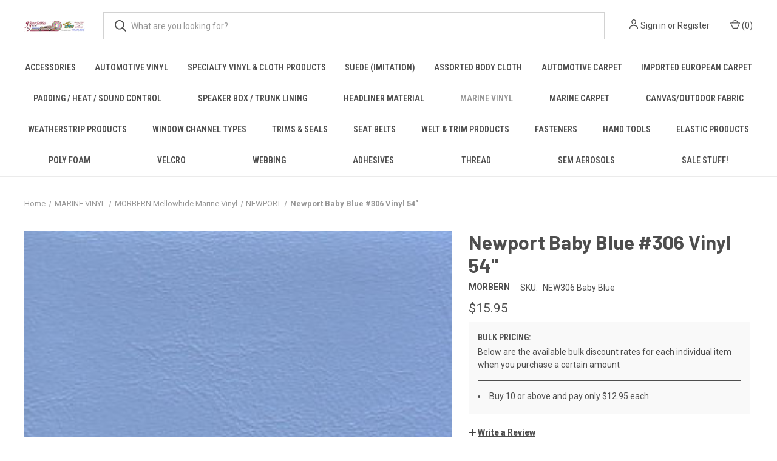

--- FILE ---
content_type: text/html; charset=UTF-8
request_url: https://jjautofabrics.com/newport-baby-blue-306-vinyl-54/
body_size: 19513
content:


<!DOCTYPE html>
<html class="no-js" lang="en">
    <head>
        <title>Newport Baby Blue #306 Vinyl 54&quot; - J &amp; J Auto Fabrics</title>
        <link rel="dns-prefetch preconnect" href="https://cdn11.bigcommerce.com/s-cejdq9en" crossorigin><link rel="dns-prefetch preconnect" href="https://fonts.googleapis.com/" crossorigin><link rel="dns-prefetch preconnect" href="https://fonts.gstatic.com/" crossorigin>
        <meta property="product:price:amount" content="15.95" /><meta property="product:price:currency" content="USD" /><meta property="og:url" content="https://jjautofabrics.com/newport-baby-blue-306-vinyl-54/" /><meta property="og:site_name" content="J & J Auto Fabrics" /><link rel='canonical' href='https://jjautofabrics.com/newport-baby-blue-306-vinyl-54/' /><meta name='platform' content='bigcommerce.stencil' /><meta property="og:type" content="product" />
<meta property="og:title" content="Newport Baby Blue #306 Vinyl 54&quot;" />
<meta property="og:description" content="J&amp;J Auto Fabrics offers a wide selection of quality fabrics, weatherstripping, vinyl, and channels to meet all your automotive restoration needs." />
<meta property="og:image" content="https://cdn11.bigcommerce.com/s-cejdq9en/products/508/images/2295/newport_baby_blue_nr306__63768.1415080381.260.260.jpg?c=2" />
<meta property="fb:admins" content="387324131400836" />
<meta property="pinterest:richpins" content="enabled" />
        
         

        <link href="https://cdn11.bigcommerce.com/s-cejdq9en/product_images/favicon.ico" rel="shortcut icon">
        <meta name="viewport" content="width=device-width, initial-scale=1, maximum-scale=1">

        <script>
            document.documentElement.className = document.documentElement.className.replace('no-js', 'js');
        </script>

        <script>
    function browserSupportsAllFeatures() {
        return window.Promise
            && window.fetch
            && window.URL
            && window.URLSearchParams
            && window.WeakMap
            // object-fit support
            && ('objectFit' in document.documentElement.style);
    }

    function loadScript(src) {
        var js = document.createElement('script');
        js.src = src;
        js.onerror = function () {
            console.error('Failed to load polyfill script ' + src);
        };
        document.head.appendChild(js);
    }

    if (!browserSupportsAllFeatures()) {
        loadScript('https://cdn11.bigcommerce.com/s-cejdq9en/stencil/d560e7c0-ba91-013a-215f-1aeda4ec6ac3/dist/theme-bundle.polyfills.js');
    }
</script>
        <script>window.consentManagerTranslations = `{"locale":"en","locales":{"consent_manager.data_collection_warning":"en","consent_manager.accept_all_cookies":"en","consent_manager.gdpr_settings":"en","consent_manager.data_collection_preferences":"en","consent_manager.manage_data_collection_preferences":"en","consent_manager.use_data_by_cookies":"en","consent_manager.data_categories_table":"en","consent_manager.allow":"en","consent_manager.accept":"en","consent_manager.deny":"en","consent_manager.dismiss":"en","consent_manager.reject_all":"en","consent_manager.category":"en","consent_manager.purpose":"en","consent_manager.functional_category":"en","consent_manager.functional_purpose":"en","consent_manager.analytics_category":"en","consent_manager.analytics_purpose":"en","consent_manager.targeting_category":"en","consent_manager.advertising_category":"en","consent_manager.advertising_purpose":"en","consent_manager.essential_category":"en","consent_manager.esential_purpose":"en","consent_manager.yes":"en","consent_manager.no":"en","consent_manager.not_available":"en","consent_manager.cancel":"en","consent_manager.save":"en","consent_manager.back_to_preferences":"en","consent_manager.close_without_changes":"en","consent_manager.unsaved_changes":"en","consent_manager.by_using":"en","consent_manager.agree_on_data_collection":"en","consent_manager.change_preferences":"en","consent_manager.cancel_dialog_title":"en","consent_manager.privacy_policy":"en","consent_manager.allow_category_tracking":"en","consent_manager.disallow_category_tracking":"en"},"translations":{"consent_manager.data_collection_warning":"We use cookies (and other similar technologies) to collect data to improve your shopping experience.","consent_manager.accept_all_cookies":"Accept All Cookies","consent_manager.gdpr_settings":"Settings","consent_manager.data_collection_preferences":"Website Data Collection Preferences","consent_manager.manage_data_collection_preferences":"Manage Website Data Collection Preferences","consent_manager.use_data_by_cookies":" uses data collected by cookies and JavaScript libraries to improve your shopping experience.","consent_manager.data_categories_table":"The table below outlines how we use this data by category. To opt out of a category of data collection, select 'No' and save your preferences.","consent_manager.allow":"Allow","consent_manager.accept":"Accept","consent_manager.deny":"Deny","consent_manager.dismiss":"Dismiss","consent_manager.reject_all":"Reject all","consent_manager.category":"Category","consent_manager.purpose":"Purpose","consent_manager.functional_category":"Functional","consent_manager.functional_purpose":"Enables enhanced functionality, such as videos and live chat. If you do not allow these, then some or all of these functions may not work properly.","consent_manager.analytics_category":"Analytics","consent_manager.analytics_purpose":"Provide statistical information on site usage, e.g., web analytics so we can improve this website over time.","consent_manager.targeting_category":"Targeting","consent_manager.advertising_category":"Advertising","consent_manager.advertising_purpose":"Used to create profiles or personalize content to enhance your shopping experience.","consent_manager.essential_category":"Essential","consent_manager.esential_purpose":"Essential for the site and any requested services to work, but do not perform any additional or secondary function.","consent_manager.yes":"Yes","consent_manager.no":"No","consent_manager.not_available":"N/A","consent_manager.cancel":"Cancel","consent_manager.save":"Save","consent_manager.back_to_preferences":"Back to Preferences","consent_manager.close_without_changes":"You have unsaved changes to your data collection preferences. Are you sure you want to close without saving?","consent_manager.unsaved_changes":"You have unsaved changes","consent_manager.by_using":"By using our website, you're agreeing to our","consent_manager.agree_on_data_collection":"By using our website, you're agreeing to the collection of data as described in our ","consent_manager.change_preferences":"You can change your preferences at any time","consent_manager.cancel_dialog_title":"Are you sure you want to cancel?","consent_manager.privacy_policy":"Privacy Policy","consent_manager.allow_category_tracking":"Allow [CATEGORY_NAME] tracking","consent_manager.disallow_category_tracking":"Disallow [CATEGORY_NAME] tracking"}}`;</script>

        <script>
            window.lazySizesConfig = window.lazySizesConfig || {};
            window.lazySizesConfig.loadMode = 1;
        </script>
        <script async src="https://cdn11.bigcommerce.com/s-cejdq9en/stencil/d560e7c0-ba91-013a-215f-1aeda4ec6ac3/dist/theme-bundle.head_async.js"></script>
        
        <link href="https://fonts.googleapis.com/css?family=Roboto+Condensed:400,600%7CRoboto:400,700%7CBarlow:700&display=block" rel="stylesheet">
        
        <link rel="preload" href="https://cdn11.bigcommerce.com/s-cejdq9en/stencil/d560e7c0-ba91-013a-215f-1aeda4ec6ac3/dist/theme-bundle.font.js" as="script">
        <script async src="https://cdn11.bigcommerce.com/s-cejdq9en/stencil/d560e7c0-ba91-013a-215f-1aeda4ec6ac3/dist/theme-bundle.font.js"></script>

        <link data-stencil-stylesheet href="https://cdn11.bigcommerce.com/s-cejdq9en/stencil/d560e7c0-ba91-013a-215f-1aeda4ec6ac3/css/theme-aa06f140-41b2-013b-2a61-668425fce592.css" rel="stylesheet">

        <!-- Start Tracking Code for analytics_facebook -->

<script>
!function(f,b,e,v,n,t,s){if(f.fbq)return;n=f.fbq=function(){n.callMethod?n.callMethod.apply(n,arguments):n.queue.push(arguments)};if(!f._fbq)f._fbq=n;n.push=n;n.loaded=!0;n.version='2.0';n.queue=[];t=b.createElement(e);t.async=!0;t.src=v;s=b.getElementsByTagName(e)[0];s.parentNode.insertBefore(t,s)}(window,document,'script','https://connect.facebook.net/en_US/fbevents.js');

fbq('set', 'autoConfig', 'false', '2655161638110809');
fbq('dataProcessingOptions', ['LDU'], 0, 0);
fbq('init', '2655161638110809', {"external_id":"28b5e1c0-fa6a-4ac2-a26c-8ba2b60e4460"});
fbq('set', 'agent', 'bigcommerce', '2655161638110809');

function trackEvents() {
    var pathName = window.location.pathname;

    fbq('track', 'PageView', {}, "");

    // Search events start -- only fire if the shopper lands on the /search.php page
    if (pathName.indexOf('/search.php') === 0 && getUrlParameter('search_query')) {
        fbq('track', 'Search', {
            content_type: 'product_group',
            content_ids: [],
            search_string: getUrlParameter('search_query')
        });
    }
    // Search events end

    // Wishlist events start -- only fire if the shopper attempts to add an item to their wishlist
    if (pathName.indexOf('/wishlist.php') === 0 && getUrlParameter('added_product_id')) {
        fbq('track', 'AddToWishlist', {
            content_type: 'product_group',
            content_ids: []
        });
    }
    // Wishlist events end

    // Lead events start -- only fire if the shopper subscribes to newsletter
    if (pathName.indexOf('/subscribe.php') === 0 && getUrlParameter('result') === 'success') {
        fbq('track', 'Lead', {});
    }
    // Lead events end

    // Registration events start -- only fire if the shopper registers an account
    if (pathName.indexOf('/login.php') === 0 && getUrlParameter('action') === 'account_created') {
        fbq('track', 'CompleteRegistration', {}, "");
    }
    // Registration events end

    

    function getUrlParameter(name) {
        var cleanName = name.replace(/[\[]/, '\[').replace(/[\]]/, '\]');
        var regex = new RegExp('[\?&]' + cleanName + '=([^&#]*)');
        var results = regex.exec(window.location.search);
        return results === null ? '' : decodeURIComponent(results[1].replace(/\+/g, ' '));
    }
}

if (window.addEventListener) {
    window.addEventListener("load", trackEvents, false)
}
</script>
<noscript><img height="1" width="1" style="display:none" alt="null" src="https://www.facebook.com/tr?id=2655161638110809&ev=PageView&noscript=1&a=plbigcommerce1.2&eid="/></noscript>

<!-- End Tracking Code for analytics_facebook -->


<script type="text/javascript" src="https://checkout-sdk.bigcommerce.com/v1/loader.js" defer></script>
<script src="https://www.google.com/recaptcha/api.js" async defer></script>
<script type="text/javascript">
var BCData = {"product_attributes":{"sku":"NEW306 Baby Blue","upc":null,"mpn":null,"gtin":null,"weight":null,"base":true,"image":null,"price":{"without_tax":{"formatted":"$15.95","value":15.95,"currency":"USD"},"tax_label":"Tax"},"out_of_stock_behavior":"label_option","out_of_stock_message":"Out of stock","available_modifier_values":[],"in_stock_attributes":[],"stock":11,"instock":true,"stock_message":null,"purchasable":true,"purchasing_message":null,"call_for_price_message":null}};
</script>

<script nonce="">
(function () {
    var xmlHttp = new XMLHttpRequest();

    xmlHttp.open('POST', 'https://bes.gcp.data.bigcommerce.com/nobot');
    xmlHttp.setRequestHeader('Content-Type', 'application/json');
    xmlHttp.send('{"store_id":"538773","timezone_offset":"-7.0","timestamp":"2026-01-21T01:36:11.04677100Z","visit_id":"324b5c5c-3aa2-49d9-944e-5f18886f7230","channel_id":1}');
})();
</script>

        
            <!-- partial pulled in to the base layout -->

        <script>
            var theme_settings = {
                show_fast_cart: true,
                linksPerCol: 10,
            };
        </script>

        <link rel="preload" href="https://cdn11.bigcommerce.com/s-cejdq9en/stencil/d560e7c0-ba91-013a-215f-1aeda4ec6ac3/dist/theme-bundle.main.js" as="script">
    </head>
    <body>
        <svg data-src="https://cdn11.bigcommerce.com/s-cejdq9en/stencil/d560e7c0-ba91-013a-215f-1aeda4ec6ac3/img/icon-sprite.svg" class="icons-svg-sprite"></svg>

        <header class="header" role="banner">
    <a href="#" class="mobileMenu-toggle" data-mobile-menu-toggle="menu">
        <span class="mobileMenu-toggleIcon"></span>
    </a>

    <div class="header-logo--wrap">
        <div class="header-logo">
            
            <div class="logo-and-toggle">
                <div class="desktopMenu-toggle">
                    <a href="javascript:void(0);" class="mobileMenu-toggle">
                        <span class="mobileMenu-toggleIcon"></span>
                    </a>
                </div>
                
                    <div class="logo-wrap"><a href="https://jjautofabrics.com/" class="header-logo__link" data-header-logo-link>
        <div class="header-logo-image-container">
            <img class="header-logo-image"
                 src="https://cdn11.bigcommerce.com/s-cejdq9en/images/stencil/100x45/jj_autofabrics_website_top_picture_edit_1624718789__41761.original.jpg"
                 srcset="https://cdn11.bigcommerce.com/s-cejdq9en/images/stencil/100x45/jj_autofabrics_website_top_picture_edit_1624718789__41761.original.jpg 1x, https://cdn11.bigcommerce.com/s-cejdq9en/images/stencil/200x90/jj_autofabrics_website_top_picture_edit_1624718789__41761.original.jpg 2x"
                 alt="J &amp; J Auto Fabrics"
                 title="J &amp; J Auto Fabrics">
        </div>
</a>
</div>
            </div>
            
            <div class="quickSearchWrap" id="quickSearch" aria-hidden="true" tabindex="-1" data-prevent-quick-search-close>
                <div>
    <!-- snippet location forms_search -->
    <form class="form" action="/search.php">
        <fieldset class="form-fieldset">
            <div class="form-field">
                <label class="is-srOnly" for="search_query">Search</label>
                <input class="form-input" data-search-quick name="search_query" id="search_query" data-error-message="Search field cannot be empty." placeholder="What are you looking for?" autocomplete="off">
                <button type="submit" class="form-button">
                    <i class="icon" aria-hidden="true">
                        <svg><use xlink:href="#icon-search" /></svg>
                    </i>
                </button>
            </div>
        </fieldset>
    </form>
    <section class="quickSearchResults" data-bind="html: results"></section>
    <p role="status"
       aria-live="polite"
       class="aria-description--hidden"
       data-search-aria-message-predefined-text="product results for"
    ></p>
</div>
            </div>
            <div class="navUser-wrap">
                <nav class="navUser">
    <ul class="navUser-section navUser-section--alt">
        <li class="navUser-item navUser-item--account">
            <i class="icon" aria-hidden="true">
                <svg><use xlink:href="#icon-user" /></svg>
            </i>
                <a class="navUser-action"
                   href="/login.php"
                   aria-label="Sign in"
                >
                    Sign in
                </a>
                    <span>or</span> <a class="navUser-action" href="/login.php?action&#x3D;create_account">Register</a>
        </li>
                <li class="navUser-item navUser-item--mobile-search">
            <i class="icon" aria-hidden="true">
                <svg><use xlink:href="#icon-search" /></svg>
            </i>
        </li>
        <li class="navUser-item navUser-item--cart">
            <a
                class="navUser-action"
                data-cart-preview
                data-dropdown="cart-preview-dropdown"
                data-options="align:right"
                href="/cart.php"
                aria-label="Cart with 0 items"
            >
                <i class="icon" aria-hidden="true">
                    <svg><use xlink:href="#icon-cart" /></svg>
                </i>
                (<span class=" cart-quantity"></span>)
            </a>

            <div class="dropdown-menu" id="cart-preview-dropdown" data-dropdown-content aria-hidden="true"></div>
        </li>
    </ul>
</nav>
            </div>
        </div>
    </div>

    <div class="navPages-container" id="menu" data-menu>
        <span class="mobile-closeNav">
    <i class="icon" aria-hidden="true">
        <svg><use xlink:href="#icon-close-large" /></svg>
    </i>
    close
</span>
<nav class="navPages">
    <ul class="navPages-list navPages-list--user 5765697a656e20596f756e67">
            <li class="navPages-item">
                <i class="icon" aria-hidden="true">
                    <svg><use xlink:href="#icon-user" /></svg>
                </i>
                <a class="navPages-action" href="/login.php">Sign in</a>
                    or
                    <a class="navPages-action"
                       href="/login.php?action&#x3D;create_account"
                       aria-label="Register"
                    >
                        Register
                    </a>
            </li>
    </ul>
    <ul class="navPages-list navPages-mega navPages-mainNav">
            <li class="navPages-item">
                <a class="navPages-action"
   href="https://jjautofabrics.com/accessories/"
   aria-label="ACCESSORIES"
>
    ACCESSORIES
</a>
            </li>
            <li class="navPages-item">
                <a class="navPages-action has-subMenu"
   href="https://jjautofabrics.com/automotive-vinyl/"
   data-collapsible="navPages-21"
>
    AUTOMOTIVE VINYL
    <i class="icon navPages-action-moreIcon" aria-hidden="true">
        <svg><use xlink:href="#icon-chevron-down" /></svg>
    </i>
</a>
<div class="column-menu navPage-subMenu" id="navPages-21" aria-hidden="true" tabindex="-1">
    <ul class="navPage-subMenu-list">
            <li class="navPage-subMenu-item">
                <i class="icon navPages-action-moreIcon" aria-hidden="true"><svg><use xlink:href="#icon-chevron-right" /></svg></i>
                <a class="navPage-subMenu-action navPages-action" href="https://jjautofabrics.com/classic-automotive-vinyl/">Classic Automotive Vinyl</a>
                
            </li>
            <li class="navPage-subMenu-item">
                <i class="icon navPages-action-moreIcon" aria-hidden="true"><svg><use xlink:href="#icon-chevron-right" /></svg></i>
                <a class="navPage-subMenu-action navPages-action" href="https://jjautofabrics.com/heavy-weight-vinyl/">Heavy Weight Vinyl</a>
                
            </li>
            <li class="navPage-subMenu-item">
                <i class="icon navPages-action-moreIcon" aria-hidden="true"><svg><use xlink:href="#icon-chevron-right" /></svg></i>
                <a class="navPage-subMenu-action navPages-action" href="https://jjautofabrics.com/softside-softtouch-automotive-vinyl/">SoftSide/SoftTouch Automotive Vinyl</a>
                    <i class="icon navPages-action-moreIcon navPages-action-closed" aria-hidden="true"><svg><use xlink:href="#icon-plus" /></svg></i>
                    <i class="icon navPages-action-moreIcon navPages-action-open" aria-hidden="true"><svg><use xlink:href="#icon-minus" /></svg></i>
                
            </li>
                    <li class="navPage-childList-item">
                        <a class="navPage-childList-action navPages-action" href="https://jjautofabrics.com/corinthian">CORINTHIAN</a>
                    </li>
                    <li class="navPage-childList-item">
                        <a class="navPage-childList-action navPages-action" href="https://jjautofabrics.com/longitude/">LONGITUDE</a>
                    </li>
                    <li class="navPage-childList-item">
                        <a class="navPage-childList-action navPages-action" href="https://jjautofabrics.com/sierra/">SIERRA</a>
                    </li>
                    <li class="navPage-childList-item">
                        <a class="navPage-childList-action navPages-action" href="https://jjautofabrics.com/monticello-1/">MONTICELLO</a>
                    </li>
                    <li class="navPage-childList-item">
                        <a class="navPage-childList-action navPages-action" href="https://jjautofabrics.com/milled-pebble">MILLED PEBBLE</a>
                    </li>
                    <li class="navPage-childList-item">
                        <a class="navPage-childList-action navPages-action" href="https://jjautofabrics.com/soho/">SOHO</a>
                    </li>
                    <li class="navPage-childList-item">
                        <a class="navPage-childList-action navPages-action" href="https://jjautofabrics.com/rawhide/">RAWHIDE</a>
                    </li>
                    <li class="navPage-childList-item">
                        <a class="navPage-childList-action navPages-action" href="https://jjautofabrics.com/oxen/">OXEN</a>
                    </li>
                    <li class="navPage-childList-item">
                        <a class="navPage-childList-action navPages-action" href="https://jjautofabrics.com/heidi-ex/">HEIDI EX</a>
                    </li>
                    <li class="navPage-childList-item">
                        <a class="navPage-childList-action navPages-action" href="https://jjautofabrics.com/madrid/">MADRID</a>
                    </li>
                    <li class="navPage-childList-item">
                        <a class="navPage-childList-action navPages-action" href="https://jjautofabrics.com/g-grain/">G-GRAIN</a>
                    </li>
                    <li class="navPage-childList-item">
                        <a class="navPage-childList-action navPages-action" href="https://jjautofabrics.com/verona/">VERONA</a>
                    </li>
                    <li class="navPage-childList-item">
                        <a class="navPage-childList-action navPages-action" href="https://jjautofabrics.com/wallaby/">WALLABY</a>
                    </li>
            <li class="navPage-subMenu-item">
                <i class="icon navPages-action-moreIcon" aria-hidden="true"><svg><use xlink:href="#icon-chevron-right" /></svg></i>
                <a class="navPage-subMenu-action navPages-action" href="https://jjautofabrics.com/ez-vinyl/">EZY Vinyls</a>
                
            </li>
            <li class="navPage-subMenu-item">
                <i class="icon navPages-action-moreIcon" aria-hidden="true"><svg><use xlink:href="#icon-chevron-right" /></svg></i>
                <a class="navPage-subMenu-action navPages-action" href="https://jjautofabrics.com/knit-back-automotive-vinyl/">Knit Back Automotive Vinyl</a>
                    <i class="icon navPages-action-moreIcon navPages-action-closed" aria-hidden="true"><svg><use xlink:href="#icon-plus" /></svg></i>
                    <i class="icon navPages-action-moreIcon navPages-action-open" aria-hidden="true"><svg><use xlink:href="#icon-minus" /></svg></i>
                
            </li>
                    <li class="navPage-childList-item">
                        <a class="navPage-childList-action navPages-action" href="https://jjautofabrics.com/enduratex-cgpc/">ENDURATEX/CGPC</a>
                    </li>
                    <li class="navPage-childList-item">
                        <a class="navPage-childList-action navPages-action" href="https://jjautofabrics.com/highland-perforated/">HIGHLAND PERFORATED</a>
                    </li>
                    <li class="navPage-childList-item">
                        <a class="navPage-childList-action navPages-action" href="https://jjautofabrics.com/palma-plain/">PALMA PLAIN</a>
                    </li>
                    <li class="navPage-childList-item">
                        <a class="navPage-childList-action navPages-action" href="https://jjautofabrics.com/rosette/">ROSETTE</a>
                    </li>
                    <li class="navPage-childList-item">
                        <a class="navPage-childList-action navPages-action" href="https://jjautofabrics.com/morbern/">MORBERN</a>
                    </li>
                    <li class="navPage-childList-item">
                        <a class="navPage-childList-action navPages-action" href="https://jjautofabrics.com/volkswagen/">VOLKSWAGEN</a>
                    </li>
                    <li class="navPage-childList-item">
                        <a class="navPage-childList-action navPages-action" href="https://jjautofabrics.com/woven/">WOVEN</a>
                    </li>
            <li class="navPage-subMenu-item">
                <i class="icon navPages-action-moreIcon" aria-hidden="true"><svg><use xlink:href="#icon-chevron-right" /></svg></i>
                <a class="navPage-subMenu-action navPages-action" href="https://jjautofabrics.com/futura-xtreme-vinyl/">FUTURA Xtreme Vinyl</a>
                
            </li>
    </ul>
</div>
            </li>
            <li class="navPages-item">
                <a class="navPages-action has-subMenu"
   href="https://jjautofabrics.com/specialty-vinyl-cloth-products/"
   data-collapsible="navPages-104"
>
    SPECIALTY VINYL &amp; CLOTH PRODUCTS
    <i class="icon navPages-action-moreIcon" aria-hidden="true">
        <svg><use xlink:href="#icon-chevron-down" /></svg>
    </i>
</a>
<div class="column-menu navPage-subMenu" id="navPages-104" aria-hidden="true" tabindex="-1">
    <ul class="navPage-subMenu-list">
            <li class="navPage-subMenu-item">
                <i class="icon navPages-action-moreIcon" aria-hidden="true"><svg><use xlink:href="#icon-chevron-right" /></svg></i>
                <a class="navPage-subMenu-action navPages-action" href="https://jjautofabrics.com/clear-plastic/">CLEAR PLASTIC</a>
                
            </li>
            <li class="navPage-subMenu-item">
                <i class="icon navPages-action-moreIcon" aria-hidden="true"><svg><use xlink:href="#icon-chevron-right" /></svg></i>
                <a class="navPage-subMenu-action navPages-action" href="https://jjautofabrics.com/classic-metalflake-glitter-vinyl/">CLASSIC METALFLAKE/GLITTER VINYL</a>
                
            </li>
            <li class="navPage-subMenu-item">
                <i class="icon navPages-action-moreIcon" aria-hidden="true"><svg><use xlink:href="#icon-chevron-right" /></svg></i>
                <a class="navPage-subMenu-action navPages-action" href="https://jjautofabrics.com/jj-ostrich/">JJ OSTRICH</a>
                
            </li>
            <li class="navPage-subMenu-item">
                <i class="icon navPages-action-moreIcon" aria-hidden="true"><svg><use xlink:href="#icon-chevron-right" /></svg></i>
                <a class="navPage-subMenu-action navPages-action" href="https://jjautofabrics.com/jj-wild-croc/">JJ WILD CROC</a>
                
            </li>
            <li class="navPage-subMenu-item">
                <i class="icon navPages-action-moreIcon" aria-hidden="true"><svg><use xlink:href="#icon-chevron-right" /></svg></i>
                <a class="navPage-subMenu-action navPages-action" href="https://jjautofabrics.com/jj-poly-coated-vinyl-1/">JJ POLY COATED VINYL</a>
                
            </li>
            <li class="navPage-subMenu-item">
                <i class="icon navPages-action-moreIcon" aria-hidden="true"><svg><use xlink:href="#icon-chevron-right" /></svg></i>
                <a class="navPage-subMenu-action navPages-action" href="https://jjautofabrics.com/vinyl-mesh/">VINYL MESH</a>
                
            </li>
    </ul>
</div>
            </li>
            <li class="navPages-item">
                <a class="navPages-action has-subMenu"
   href="https://jjautofabrics.com/suede-imitation/"
   data-collapsible="navPages-166"
>
    SUEDE (Imitation)
    <i class="icon navPages-action-moreIcon" aria-hidden="true">
        <svg><use xlink:href="#icon-chevron-down" /></svg>
    </i>
</a>
<div class="column-menu navPage-subMenu" id="navPages-166" aria-hidden="true" tabindex="-1">
    <ul class="navPage-subMenu-list">
            <li class="navPage-subMenu-item">
                <i class="icon navPages-action-moreIcon" aria-hidden="true"><svg><use xlink:href="#icon-chevron-right" /></svg></i>
                <a class="navPage-subMenu-action navPages-action" href="https://jjautofabrics.com/ltm-synergy-suede/">SUEDE CLOTH</a>
                
            </li>
            <li class="navPage-subMenu-item">
                <i class="icon navPages-action-moreIcon" aria-hidden="true"><svg><use xlink:href="#icon-chevron-right" /></svg></i>
                <a class="navPage-subMenu-action navPages-action" href="https://jjautofabrics.com/suede-headliner/">SUEDE HEADLINER</a>
                
            </li>
    </ul>
</div>
            </li>
            <li class="navPages-item">
                <a class="navPages-action has-subMenu"
   href="https://jjautofabrics.com/body-cloth/"
   data-collapsible="navPages-37"
>
    ASSORTED BODY CLOTH
    <i class="icon navPages-action-moreIcon" aria-hidden="true">
        <svg><use xlink:href="#icon-chevron-down" /></svg>
    </i>
</a>
<div class="column-menu navPage-subMenu" id="navPages-37" aria-hidden="true" tabindex="-1">
    <ul class="navPage-subMenu-list">
            <li class="navPage-subMenu-item">
                <i class="icon navPages-action-moreIcon" aria-hidden="true"><svg><use xlink:href="#icon-chevron-right" /></svg></i>
                <a class="navPage-subMenu-action navPages-action" href="https://jjautofabrics.com/oem-body-cloth/">OEM BODY CLOTH</a>
                
            </li>
            <li class="navPage-subMenu-item">
                <i class="icon navPages-action-moreIcon" aria-hidden="true"><svg><use xlink:href="#icon-chevron-right" /></svg></i>
                <a class="navPage-subMenu-action navPages-action" href="https://jjautofabrics.com/german-plaid-body-cloth/">GERMAN PLAID BODY CLOTH</a>
                
            </li>
            <li class="navPage-subMenu-item">
                <i class="icon navPages-action-moreIcon" aria-hidden="true"><svg><use xlink:href="#icon-chevron-right" /></svg></i>
                <a class="navPage-subMenu-action navPages-action" href="https://jjautofabrics.com/tweed-body-cloth/">TWEED &amp; HOUNDSTOOTH BODY CLOTH</a>
                
            </li>
    </ul>
</div>
            </li>
            <li class="navPages-item">
                <a class="navPages-action has-subMenu"
   href="https://jjautofabrics.com/automotive-carpet/"
   data-collapsible="navPages-23"
>
    AUTOMOTIVE CARPET
    <i class="icon navPages-action-moreIcon" aria-hidden="true">
        <svg><use xlink:href="#icon-chevron-down" /></svg>
    </i>
</a>
<div class="column-menu navPage-subMenu" id="navPages-23" aria-hidden="true" tabindex="-1">
    <ul class="navPage-subMenu-list">
            <li class="navPage-subMenu-item">
                <i class="icon navPages-action-moreIcon" aria-hidden="true"><svg><use xlink:href="#icon-chevron-right" /></svg></i>
                <a class="navPage-subMenu-action navPages-action" href="https://jjautofabrics.com/detroit-40/">DORSETT LOOP 40&quot;</a>
                
            </li>
            <li class="navPage-subMenu-item">
                <i class="icon navPages-action-moreIcon" aria-hidden="true"><svg><use xlink:href="#icon-chevron-right" /></svg></i>
                <a class="navPage-subMenu-action navPages-action" href="https://jjautofabrics.com/camsal-9000-series/">CAMSAL 72&quot;</a>
                
            </li>
    </ul>
</div>
            </li>
            <li class="navPages-item">
                <a class="navPages-action has-subMenu"
   href="https://jjautofabrics.com/imported-european-carpet/"
   data-collapsible="navPages-165"
>
    IMPORTED EUROPEAN CARPET
    <i class="icon navPages-action-moreIcon" aria-hidden="true">
        <svg><use xlink:href="#icon-chevron-down" /></svg>
    </i>
</a>
<div class="column-menu navPage-subMenu" id="navPages-165" aria-hidden="true" tabindex="-1">
    <ul class="navPage-subMenu-list">
            <li class="navPage-subMenu-item">
                <i class="icon navPages-action-moreIcon" aria-hidden="true"><svg><use xlink:href="#icon-chevron-right" /></svg></i>
                <a class="navPage-subMenu-action navPages-action" href="https://jjautofabrics.com/finetuff-velour-60-free-shipping/">FINETUFF VELOUR-60&quot;</a>
                
            </li>
            <li class="navPage-subMenu-item">
                <i class="icon navPages-action-moreIcon" aria-hidden="true"><svg><use xlink:href="#icon-chevron-right" /></svg></i>
                <a class="navPage-subMenu-action navPages-action" href="https://jjautofabrics.com/square-weave-65/">SQUARE WEAVE-65&quot;</a>
                
            </li>
            <li class="navPage-subMenu-item">
                <i class="icon navPages-action-moreIcon" aria-hidden="true"><svg><use xlink:href="#icon-chevron-right" /></svg></i>
                <a class="navPage-subMenu-action navPages-action" href="https://jjautofabrics.com/wilton-wool-42/">WILTON WOOL-42&quot;</a>
                
            </li>
    </ul>
</div>
            </li>
            <li class="navPages-item">
                <a class="navPages-action"
   href="https://jjautofabrics.com/padding-heat-sound-control/"
   aria-label="PADDING / HEAT / SOUND CONTROL"
>
    PADDING / HEAT / SOUND CONTROL
</a>
            </li>
            <li class="navPages-item">
                <a class="navPages-action has-subMenu"
   href="https://jjautofabrics.com/speaker-box-trunk-lining/"
   data-collapsible="navPages-28"
>
    SPEAKER BOX / TRUNK LINING
    <i class="icon navPages-action-moreIcon" aria-hidden="true">
        <svg><use xlink:href="#icon-chevron-down" /></svg>
    </i>
</a>
<div class="column-menu navPage-subMenu" id="navPages-28" aria-hidden="true" tabindex="-1">
    <ul class="navPage-subMenu-list">
            <li class="navPage-subMenu-item">
                <i class="icon navPages-action-moreIcon" aria-hidden="true"><svg><use xlink:href="#icon-chevron-right" /></svg></i>
                <a class="navPage-subMenu-action navPages-action" href="https://jjautofabrics.com/flexform/">FLEXFORM</a>
                
            </li>
            <li class="navPage-subMenu-item">
                <i class="icon navPages-action-moreIcon" aria-hidden="true"><svg><use xlink:href="#icon-chevron-right" /></svg></i>
                <a class="navPage-subMenu-action navPages-action" href="https://jjautofabrics.com/trunk-lining-speaker-box-material/">TRUNK LINING &amp; SPEAKER BOX MATERIAL</a>
                
            </li>
    </ul>
</div>
            </li>
            <li class="navPages-item">
                <a class="navPages-action has-subMenu"
   href="https://jjautofabrics.com/headliner-material/"
   data-collapsible="navPages-29"
>
    HEADLINER MATERIAL
    <i class="icon navPages-action-moreIcon" aria-hidden="true">
        <svg><use xlink:href="#icon-chevron-down" /></svg>
    </i>
</a>
<div class="column-menu navPage-subMenu" id="navPages-29" aria-hidden="true" tabindex="-1">
    <ul class="navPage-subMenu-list">
            <li class="navPage-subMenu-item">
                <i class="icon navPages-action-moreIcon" aria-hidden="true"><svg><use xlink:href="#icon-chevron-right" /></svg></i>
                <a class="navPage-subMenu-action navPages-action" href="https://jjautofabrics.com/marine-hull-liner/">MARINE HULL LINER</a>
                
            </li>
            <li class="navPage-subMenu-item">
                <i class="icon navPages-action-moreIcon" aria-hidden="true"><svg><use xlink:href="#icon-chevron-right" /></svg></i>
                <a class="navPage-subMenu-action navPages-action" href="https://jjautofabrics.com/vinyl-headliner/">VINYL HEADLINER</a>
                
            </li>
            <li class="navPage-subMenu-item">
                <i class="icon navPages-action-moreIcon" aria-hidden="true"><svg><use xlink:href="#icon-chevron-right" /></svg></i>
                <a class="navPage-subMenu-action navPages-action" href="https://jjautofabrics.com/weh-3-16-headliner/">WEH 3/16&quot; HEADLINER</a>
                
            </li>
    </ul>
</div>
            </li>
            <li class="navPages-item">
                <a class="navPages-action has-subMenu activePage"
   href="https://jjautofabrics.com/marine-vinyl/"
   data-collapsible="navPages-22"
>
    MARINE VINYL
    <i class="icon navPages-action-moreIcon" aria-hidden="true">
        <svg><use xlink:href="#icon-chevron-down" /></svg>
    </i>
</a>
<div class="column-menu navPage-subMenu" id="navPages-22" aria-hidden="true" tabindex="-1">
    <ul class="navPage-subMenu-list">
            <li class="navPage-subMenu-item">
                <i class="icon navPages-action-moreIcon" aria-hidden="true"><svg><use xlink:href="#icon-chevron-right" /></svg></i>
                <a class="navPage-subMenu-action navPages-action" href="https://jjautofabrics.com/non-slip-vinyl/">4-Way Stretch &amp; NON-SLIP Vinyl</a>
                
            </li>
            <li class="navPage-subMenu-item">
                <i class="icon navPages-action-moreIcon" aria-hidden="true"><svg><use xlink:href="#icon-chevron-right" /></svg></i>
                <a class="navPage-subMenu-action navPages-action" href="https://jjautofabrics.com/morbern-mellowhide-marine-vinyl/">MORBERN Mellowhide Marine Vinyl</a>
                    <i class="icon navPages-action-moreIcon navPages-action-closed" aria-hidden="true"><svg><use xlink:href="#icon-plus" /></svg></i>
                    <i class="icon navPages-action-moreIcon navPages-action-open" aria-hidden="true"><svg><use xlink:href="#icon-minus" /></svg></i>
                
            </li>
                    <li class="navPage-childList-item">
                        <a class="navPage-childList-action navPages-action" href="https://jjautofabrics.com/prodigy/">PRODIGY</a>
                    </li>
                    <li class="navPage-childList-item">
                        <a class="navPage-childList-action navPages-action" href="https://jjautofabrics.com/edge/">EDGE</a>
                    </li>
                    <li class="navPage-childList-item">
                        <a class="navPage-childList-action navPages-action" href="https://jjautofabrics.com/rush/">RUSH</a>
                    </li>
                    <li class="navPage-childList-item">
                        <a class="navPage-childList-action navPages-action" href="https://jjautofabrics.com/shock/">SHOCK</a>
                    </li>
                    <li class="navPage-childList-item">
                        <a class="navPage-childList-action navPages-action" href="https://jjautofabrics.com/wave/">WAVE</a>
                    </li>
                    <li class="navPage-childList-item">
                        <a class="navPage-childList-action navPages-action" href="https://jjautofabrics.com/biscayne/">BISCAYNE</a>
                    </li>
                    <li class="navPage-childList-item">
                        <a class="navPage-childList-action navPages-action" href="https://jjautofabrics.com/cantech/">CANTECH</a>
                    </li>
                    <li class="navPage-childList-item">
                        <a class="navPage-childList-action navPages-action" href="https://jjautofabrics.com/catalina/">CATALINA</a>
                    </li>
                    <li class="navPage-childList-item">
                        <a class="navPage-childList-action navPages-action" href="https://jjautofabrics.com/freeport/">FREEPORT</a>
                    </li>
                    <li class="navPage-childList-item">
                        <a class="navPage-childList-action navPages-action" href="https://jjautofabrics.com/newport/">NEWPORT</a>
                    </li>
                    <li class="navPage-childList-item">
                        <a class="navPage-childList-action navPages-action" href="https://jjautofabrics.com/seabrook/">SEABROOK</a>
                    </li>
                    <li class="navPage-childList-item">
                        <a class="navPage-childList-action navPages-action" href="https://jjautofabrics.com/yorktown/">YORKTOWN</a>
                    </li>
                    <li class="navPage-childList-item">
                        <a class="navPage-childList-action navPages-action" href="https://jjautofabrics.com/hexx/">HEXX</a>
                    </li>
                    <li class="navPage-childList-item">
                        <a class="navPage-childList-action navPages-action" href="https://jjautofabrics.com/kixx/">KIXX</a>
                    </li>
                    <li class="navPage-childList-item">
                        <a class="navPage-childList-action navPages-action" href="https://jjautofabrics.com/natural-linen/">NATURAL LINEN</a>
                    </li>
            <li class="navPage-subMenu-item">
                <i class="icon navPages-action-moreIcon" aria-hidden="true"><svg><use xlink:href="#icon-chevron-right" /></svg></i>
                <a class="navPage-subMenu-action navPages-action" href="https://jjautofabrics.com/seascape-promotion-marine-vinyl/">Seascape Promotion Marine Vinyl</a>
                
            </li>
    </ul>
</div>
            </li>
            <li class="navPages-item">
                <a class="navPages-action has-subMenu"
   href="https://jjautofabrics.com/marine-carpet/"
   data-collapsible="navPages-24"
>
    MARINE CARPET
    <i class="icon navPages-action-moreIcon" aria-hidden="true">
        <svg><use xlink:href="#icon-chevron-down" /></svg>
    </i>
</a>
<div class="column-menu navPage-subMenu" id="navPages-24" aria-hidden="true" tabindex="-1">
    <ul class="navPage-subMenu-list">
            <li class="navPage-subMenu-item">
                <i class="icon navPages-action-moreIcon" aria-hidden="true"><svg><use xlink:href="#icon-chevron-right" /></svg></i>
                <a class="navPage-subMenu-action navPages-action" href="https://jjautofabrics.com/aquaturf/">AQUATURF 72&quot;</a>
                
            </li>
            <li class="navPage-subMenu-item">
                <i class="icon navPages-action-moreIcon" aria-hidden="true"><svg><use xlink:href="#icon-chevron-right" /></svg></i>
                <a class="navPage-subMenu-action navPages-action" href="https://jjautofabrics.com/automotive-carpet-1/">AUTOMOTIVE CARPET</a>
                
            </li>
    </ul>
</div>
            </li>
            <li class="navPages-item">
                <a class="navPages-action has-subMenu"
   href="https://jjautofabrics.com/canvas/"
   data-collapsible="navPages-102"
>
    CANVAS/OUTDOOR FABRIC
    <i class="icon navPages-action-moreIcon" aria-hidden="true">
        <svg><use xlink:href="#icon-chevron-down" /></svg>
    </i>
</a>
<div class="column-menu navPage-subMenu" id="navPages-102" aria-hidden="true" tabindex="-1">
    <ul class="navPage-subMenu-list">
            <li class="navPage-subMenu-item">
                <i class="icon navPages-action-moreIcon" aria-hidden="true"><svg><use xlink:href="#icon-chevron-right" /></svg></i>
                <a class="navPage-subMenu-action navPages-action" href="https://jjautofabrics.com/arcadia/">ARCADIA OUTDOOR FABRIC</a>
                
            </li>
            <li class="navPage-subMenu-item">
                <i class="icon navPages-action-moreIcon" aria-hidden="true"><svg><use xlink:href="#icon-chevron-right" /></svg></i>
                <a class="navPage-subMenu-action navPages-action" href="https://jjautofabrics.com/phifertex-mesh/">PHIFERTEX MESH</a>
                
            </li>
            <li class="navPage-subMenu-item">
                <i class="icon navPages-action-moreIcon" aria-hidden="true"><svg><use xlink:href="#icon-chevron-right" /></svg></i>
                <a class="navPage-subMenu-action navPages-action" href="https://jjautofabrics.com/recacril/">RECACRIL CANVAS</a>
                
            </li>
            <li class="navPage-subMenu-item">
                <i class="icon navPages-action-moreIcon" aria-hidden="true"><svg><use xlink:href="#icon-chevron-right" /></svg></i>
                <a class="navPage-subMenu-action navPages-action" href="https://jjautofabrics.com/sundown/">SUNDOWN CANVAS</a>
                
            </li>
    </ul>
</div>
            </li>
            <li class="navPages-item">
                <a class="navPages-action has-subMenu"
   href="https://jjautofabrics.com/weatherstrip-products/"
   data-collapsible="navPages-33"
>
    WEATHERSTRIP PRODUCTS
    <i class="icon navPages-action-moreIcon" aria-hidden="true">
        <svg><use xlink:href="#icon-chevron-down" /></svg>
    </i>
</a>
<div class="column-menu navPage-subMenu" id="navPages-33" aria-hidden="true" tabindex="-1">
    <ul class="navPage-subMenu-list">
            <li class="navPage-subMenu-item">
                <i class="icon navPages-action-moreIcon" aria-hidden="true"><svg><use xlink:href="#icon-chevron-right" /></svg></i>
                <a class="navPage-subMenu-action navPages-action" href="https://jjautofabrics.com/sponge-rubber-weatherstrip/">SPONGE &amp; RUBBER WEATHERSTRIP</a>
                
            </li>
            <li class="navPage-subMenu-item">
                <i class="icon navPages-action-moreIcon" aria-hidden="true"><svg><use xlink:href="#icon-chevron-right" /></svg></i>
                <a class="navPage-subMenu-action navPages-action" href="https://jjautofabrics.com/glass-setting-tape/">GLASS SETTING TAPE</a>
                
            </li>
    </ul>
</div>
            </li>
            <li class="navPages-item">
                <a class="navPages-action has-subMenu"
   href="https://jjautofabrics.com/window-channel-types/"
   data-collapsible="navPages-34"
>
    WINDOW CHANNEL TYPES
    <i class="icon navPages-action-moreIcon" aria-hidden="true">
        <svg><use xlink:href="#icon-chevron-down" /></svg>
    </i>
</a>
<div class="column-menu navPage-subMenu" id="navPages-34" aria-hidden="true" tabindex="-1">
    <ul class="navPage-subMenu-list">
            <li class="navPage-subMenu-item">
                <i class="icon navPages-action-moreIcon" aria-hidden="true"><svg><use xlink:href="#icon-chevron-right" /></svg></i>
                <a class="navPage-subMenu-action navPages-action" href="https://jjautofabrics.com/flexible-window-channel/">FLEXIBLE WINDOW CHANNEL</a>
                
            </li>
            <li class="navPage-subMenu-item">
                <i class="icon navPages-action-moreIcon" aria-hidden="true"><svg><use xlink:href="#icon-chevron-right" /></svg></i>
                <a class="navPage-subMenu-action navPages-action" href="https://jjautofabrics.com/beaded-channels/">BEADED CHANNELS</a>
                
            </li>
            <li class="navPage-subMenu-item">
                <i class="icon navPages-action-moreIcon" aria-hidden="true"><svg><use xlink:href="#icon-chevron-right" /></svg></i>
                <a class="navPage-subMenu-action navPages-action" href="https://jjautofabrics.com/new-category/">UNBEADED CHANNELS</a>
                
            </li>
            <li class="navPage-subMenu-item">
                <i class="icon navPages-action-moreIcon" aria-hidden="true"><svg><use xlink:href="#icon-chevron-right" /></svg></i>
                <a class="navPage-subMenu-action navPages-action" href="https://jjautofabrics.com/weather-strip-w-ss-bead/">WEATHER STRIP W/ SS BEAD</a>
                
            </li>
            <li class="navPage-subMenu-item">
                <i class="icon navPages-action-moreIcon" aria-hidden="true"><svg><use xlink:href="#icon-chevron-right" /></svg></i>
                <a class="navPage-subMenu-action navPages-action" href="https://jjautofabrics.com/weather-strip-w-o-ss-bead/">WEATHER STRIP W/O SS BEAD</a>
                
            </li>
            <li class="navPage-subMenu-item">
                <i class="icon navPages-action-moreIcon" aria-hidden="true"><svg><use xlink:href="#icon-chevron-right" /></svg></i>
                <a class="navPage-subMenu-action navPages-action" href="https://jjautofabrics.com/all-rubber-channels/">ALL-RUBBER CHANNELS</a>
                
            </li>
    </ul>
</div>
            </li>
            <li class="navPages-item">
                <a class="navPages-action has-subMenu"
   href="https://jjautofabrics.com/trims-seals/"
   data-collapsible="navPages-142"
>
    TRIMS &amp; SEALS
    <i class="icon navPages-action-moreIcon" aria-hidden="true">
        <svg><use xlink:href="#icon-chevron-down" /></svg>
    </i>
</a>
<div class="column-menu navPage-subMenu" id="navPages-142" aria-hidden="true" tabindex="-1">
    <ul class="navPage-subMenu-list">
            <li class="navPage-subMenu-item">
                <i class="icon navPages-action-moreIcon" aria-hidden="true"><svg><use xlink:href="#icon-chevron-right" /></svg></i>
                <a class="navPage-subMenu-action navPages-action" href="https://jjautofabrics.com/decorative-trim/">DECORATIVE TRIM</a>
                
            </li>
            <li class="navPage-subMenu-item">
                <i class="icon navPages-action-moreIcon" aria-hidden="true"><svg><use xlink:href="#icon-chevron-right" /></svg></i>
                <a class="navPage-subMenu-action navPages-action" href="https://jjautofabrics.com/edge-trim-snap-on/">EDGE / Snap-On Trim</a>
                
            </li>
            <li class="navPage-subMenu-item">
                <i class="icon navPages-action-moreIcon" aria-hidden="true"><svg><use xlink:href="#icon-chevron-right" /></svg></i>
                <a class="navPage-subMenu-action navPages-action" href="https://jjautofabrics.com/edge-guard/">EDGE GUARD</a>
                
            </li>
            <li class="navPage-subMenu-item">
                <i class="icon navPages-action-moreIcon" aria-hidden="true"><svg><use xlink:href="#icon-chevron-right" /></svg></i>
                <a class="navPage-subMenu-action navPages-action" href="https://jjautofabrics.com/locking-windshield-gaskets/">LOCKING WINDSHIELD GASKETS</a>
                
            </li>
            <li class="navPage-subMenu-item">
                <i class="icon navPages-action-moreIcon" aria-hidden="true"><svg><use xlink:href="#icon-chevron-right" /></svg></i>
                <a class="navPage-subMenu-action navPages-action" href="https://jjautofabrics.com/plastic-grommet-pads/">PLASTIC GROMMET-PADS</a>
                
            </li>
            <li class="navPage-subMenu-item">
                <i class="icon navPages-action-moreIcon" aria-hidden="true"><svg><use xlink:href="#icon-chevron-right" /></svg></i>
                <a class="navPage-subMenu-action navPages-action" href="https://jjautofabrics.com/redi-stik/">REDI-STIK</a>
                
            </li>
            <li class="navPage-subMenu-item">
                <i class="icon navPages-action-moreIcon" aria-hidden="true"><svg><use xlink:href="#icon-chevron-right" /></svg></i>
                <a class="navPage-subMenu-action navPages-action" href="https://jjautofabrics.com/rubber-edge-trim/">RUBBER EDGE TRIM</a>
                
            </li>
            <li class="navPage-subMenu-item">
                <i class="icon navPages-action-moreIcon" aria-hidden="true"><svg><use xlink:href="#icon-chevron-right" /></svg></i>
                <a class="navPage-subMenu-action navPages-action" href="https://jjautofabrics.com/rubber-seal/">RUBBER SEAL</a>
                
            </li>
            <li class="navPage-subMenu-item">
                <i class="icon navPages-action-moreIcon" aria-hidden="true"><svg><use xlink:href="#icon-chevron-right" /></svg></i>
                <a class="navPage-subMenu-action navPages-action" href="https://jjautofabrics.com/trim-seal-w-bulb/">TRIM SEAL w/ BULB</a>
                
            </li>
    </ul>
</div>
            </li>
            <li class="navPages-item">
                <a class="navPages-action has-subMenu"
   href="https://jjautofabrics.com/seat-belts/"
   data-collapsible="navPages-32"
>
    SEAT BELTS
    <i class="icon navPages-action-moreIcon" aria-hidden="true">
        <svg><use xlink:href="#icon-chevron-down" /></svg>
    </i>
</a>
<div class="column-menu navPage-subMenu" id="navPages-32" aria-hidden="true" tabindex="-1">
    <ul class="navPage-subMenu-list">
            <li class="navPage-subMenu-item">
                <i class="icon navPages-action-moreIcon" aria-hidden="true"><svg><use xlink:href="#icon-chevron-right" /></svg></i>
                <a class="navPage-subMenu-action navPages-action" href="https://jjautofabrics.com/webbing-colors-1/">WEBBING COLORS</a>
                
            </li>
            <li class="navPage-subMenu-item">
                <i class="icon navPages-action-moreIcon" aria-hidden="true"><svg><use xlink:href="#icon-chevron-right" /></svg></i>
                <a class="navPage-subMenu-action navPages-action" href="https://jjautofabrics.com/hardware/">HARDWARE</a>
                
            </li>
            <li class="navPage-subMenu-item">
                <i class="icon navPages-action-moreIcon" aria-hidden="true"><svg><use xlink:href="#icon-chevron-right" /></svg></i>
                <a class="navPage-subMenu-action navPages-action" href="https://jjautofabrics.com/lap-belts/">LAP BELTS</a>
                
            </li>
            <li class="navPage-subMenu-item">
                <i class="icon navPages-action-moreIcon" aria-hidden="true"><svg><use xlink:href="#icon-chevron-right" /></svg></i>
                <a class="navPage-subMenu-action navPages-action" href="https://jjautofabrics.com/2-3-point-retractable-belts/">2 &amp; 3 POINT RETRACTABLE BELTS</a>
                
            </li>
    </ul>
</div>
            </li>
            <li class="navPages-item">
                <a class="navPages-action"
   href="https://jjautofabrics.com/welt-trim-products/"
   aria-label="WELT &amp; TRIM PRODUCTS"
>
    WELT &amp; TRIM PRODUCTS
</a>
            </li>
            <li class="navPages-item">
                <a class="navPages-action has-subMenu"
   href="https://jjautofabrics.com/fasteners/"
   data-collapsible="navPages-35"
>
    FASTENERS
    <i class="icon navPages-action-moreIcon" aria-hidden="true">
        <svg><use xlink:href="#icon-chevron-down" /></svg>
    </i>
</a>
<div class="column-menu navPage-subMenu" id="navPages-35" aria-hidden="true" tabindex="-1">
    <ul class="navPage-subMenu-list">
            <li class="navPage-subMenu-item">
                <i class="icon navPages-action-moreIcon" aria-hidden="true"><svg><use xlink:href="#icon-chevron-right" /></svg></i>
                <a class="navPage-subMenu-action navPages-action" href="https://jjautofabrics.com/buckles-hardware/">BUCKLES &amp; HARDWARE</a>
                
            </li>
            <li class="navPage-subMenu-item">
                <i class="icon navPages-action-moreIcon" aria-hidden="true"><svg><use xlink:href="#icon-chevron-right" /></svg></i>
                <a class="navPage-subMenu-action navPages-action" href="https://jjautofabrics.com/door-panel-fasteners/">DOOR PANEL FASTENERS</a>
                
            </li>
            <li class="navPage-subMenu-item">
                <i class="icon navPages-action-moreIcon" aria-hidden="true"><svg><use xlink:href="#icon-chevron-right" /></svg></i>
                <a class="navPage-subMenu-action navPages-action" href="https://jjautofabrics.com/grommets/">GROMMETS</a>
                
            </li>
            <li class="navPage-subMenu-item">
                <i class="icon navPages-action-moreIcon" aria-hidden="true"><svg><use xlink:href="#icon-chevron-right" /></svg></i>
                <a class="navPage-subMenu-action navPages-action" href="https://jjautofabrics.com/lift-a-dot/">LIFT-A-DOT</a>
                
            </li>
            <li class="navPage-subMenu-item">
                <i class="icon navPages-action-moreIcon" aria-hidden="true"><svg><use xlink:href="#icon-chevron-right" /></svg></i>
                <a class="navPage-subMenu-action navPages-action" href="https://jjautofabrics.com/moulding-fasteners/">MOULDING FASTENERS</a>
                
            </li>
            <li class="navPage-subMenu-item">
                <i class="icon navPages-action-moreIcon" aria-hidden="true"><svg><use xlink:href="#icon-chevron-right" /></svg></i>
                <a class="navPage-subMenu-action navPages-action" href="https://jjautofabrics.com/snaps-automotive-marine/">SNAPS, AUTOMOTIVE &amp; MARINE</a>
                
            </li>
            <li class="navPage-subMenu-item">
                <i class="icon navPages-action-moreIcon" aria-hidden="true"><svg><use xlink:href="#icon-chevron-right" /></svg></i>
                <a class="navPage-subMenu-action navPages-action" href="https://jjautofabrics.com/trim-screws/">TRIM SCREWS</a>
                
            </li>
            <li class="navPage-subMenu-item">
                <i class="icon navPages-action-moreIcon" aria-hidden="true"><svg><use xlink:href="#icon-chevron-right" /></svg></i>
                <a class="navPage-subMenu-action navPages-action" href="https://jjautofabrics.com/turn-buckle/">TURN BUCKLE</a>
                
            </li>
    </ul>
</div>
            </li>
            <li class="navPages-item">
                <a class="navPages-action"
   href="https://jjautofabrics.com/hand-tools/"
   aria-label="HAND TOOLS"
>
    HAND TOOLS
</a>
            </li>
            <li class="navPages-item">
                <a class="navPages-action"
   href="https://jjautofabrics.com/elastic-products/"
   aria-label="ELASTIC PRODUCTS"
>
    ELASTIC PRODUCTS
</a>
            </li>
            <li class="navPages-item">
                <a class="navPages-action"
   href="https://jjautofabrics.com/poly-foam/"
   aria-label="POLY FOAM"
>
    POLY FOAM
</a>
            </li>
            <li class="navPages-item">
                <a class="navPages-action"
   href="https://jjautofabrics.com/velcro/"
   aria-label="VELCRO"
>
    VELCRO
</a>
            </li>
            <li class="navPages-item">
                <a class="navPages-action"
   href="https://jjautofabrics.com/webbing/"
   aria-label="WEBBING"
>
    WEBBING
</a>
            </li>
            <li class="navPages-item">
                <a class="navPages-action"
   href="https://jjautofabrics.com/adhesives/"
   aria-label="ADHESIVES"
>
    ADHESIVES
</a>
            </li>
            <li class="navPages-item">
                <a class="navPages-action has-subMenu"
   href="https://jjautofabrics.com/thread/"
   data-collapsible="navPages-97"
>
    THREAD
    <i class="icon navPages-action-moreIcon" aria-hidden="true">
        <svg><use xlink:href="#icon-chevron-down" /></svg>
    </i>
</a>
<div class="column-menu navPage-subMenu" id="navPages-97" aria-hidden="true" tabindex="-1">
    <ul class="navPage-subMenu-list">
            <li class="navPage-subMenu-item">
                <i class="icon navPages-action-moreIcon" aria-hidden="true"><svg><use xlink:href="#icon-chevron-right" /></svg></i>
                <a class="navPage-subMenu-action navPages-action" href="https://jjautofabrics.com/sunguard/">POLYESTER THREAD</a>
                
            </li>
            <li class="navPage-subMenu-item">
                <i class="icon navPages-action-moreIcon" aria-hidden="true"><svg><use xlink:href="#icon-chevron-right" /></svg></i>
                <a class="navPage-subMenu-action navPages-action" href="https://jjautofabrics.com/t-270-bonded-nylon-thread/">T-270 BONDED NYLON THREAD</a>
                
            </li>
    </ul>
</div>
            </li>
            <li class="navPages-item">
                <a class="navPages-action"
   href="https://jjautofabrics.com/sem-aerosols/"
   aria-label="SEM AEROSOLS"
>
    SEM AEROSOLS
</a>
            </li>
            <li class="navPages-item">
                <a class="navPages-action"
   href="https://jjautofabrics.com/sale-stuff/"
   aria-label="SALE STUFF!"
>
    SALE STUFF!
</a>
            </li>
    </ul>
    <ul class="navPages-list navPages-list--user">
    </ul>
</nav>
    </div>
</header>



<div data-content-region="header_bottom--global"></div>
<div data-content-region="header_bottom"></div>

        <div class="body " id='main-content' role='main' data-currency-code="USD">
     
        <div class="container">
        <nav aria-label="Breadcrumb">
    <ol class="breadcrumbs">
                <li class="breadcrumb ">
                    <a class="breadcrumb-label"
                       href="https://jjautofabrics.com/"
                       
                    >
                        <span>Home</span>
                    </a>
                </li>
                <li class="breadcrumb ">
                    <a class="breadcrumb-label"
                       href="https://jjautofabrics.com/marine-vinyl/"
                       
                    >
                        <span>MARINE VINYL</span>
                    </a>
                </li>
                <li class="breadcrumb ">
                    <a class="breadcrumb-label"
                       href="https://jjautofabrics.com/morbern-mellowhide-marine-vinyl/"
                       
                    >
                        <span>MORBERN Mellowhide Marine Vinyl</span>
                    </a>
                </li>
                <li class="breadcrumb ">
                    <a class="breadcrumb-label"
                       href="https://jjautofabrics.com/newport/"
                       
                    >
                        <span>NEWPORT</span>
                    </a>
                </li>
                <li class="breadcrumb is-active">
                    <a class="breadcrumb-label"
                       href="https://jjautofabrics.com/newport-baby-blue-306-vinyl-54/"
                       aria-current="page"
                    >
                        <span>Newport Baby Blue #306 Vinyl 54&quot;</span>
                    </a>
                </li>
    </ol>
</nav>

<script type="application/ld+json">
{
    "@context": "https://schema.org",
    "@type": "BreadcrumbList",
    "itemListElement":
    [
        {
            "@type": "ListItem",
            "position": 1,
            "item": {
                "@id": "https://jjautofabrics.com/",
                "name": "Home"
            }
        },
        {
            "@type": "ListItem",
            "position": 2,
            "item": {
                "@id": "https://jjautofabrics.com/marine-vinyl/",
                "name": "MARINE VINYL"
            }
        },
        {
            "@type": "ListItem",
            "position": 3,
            "item": {
                "@id": "https://jjautofabrics.com/morbern-mellowhide-marine-vinyl/",
                "name": "MORBERN Mellowhide Marine Vinyl"
            }
        },
        {
            "@type": "ListItem",
            "position": 4,
            "item": {
                "@id": "https://jjautofabrics.com/newport/",
                "name": "NEWPORT"
            }
        },
        {
            "@type": "ListItem",
            "position": 5,
            "item": {
                "@id": "https://jjautofabrics.com/newport-baby-blue-306-vinyl-54/",
                "name": "Newport Baby Blue #306 Vinyl 54\""
            }
        }
    ]
}
</script>

    </div>

    <div>
        <div class="container">
            
<div class="productView" >
    <section class="productView-images" data-image-gallery>
        <figure class="productView-image"
                data-image-gallery-main
                data-zoom-image="https://cdn11.bigcommerce.com/s-cejdq9en/images/stencil/1280x1280/products/508/2295/newport_baby_blue_nr306__63768.1415080381.jpg?c=2"
                >
            <div class="productView-img-container">
                    <a href="https://cdn11.bigcommerce.com/s-cejdq9en/images/stencil/1280x1280/products/508/2295/newport_baby_blue_nr306__63768.1415080381.jpg?c=2"
                        target="_blank">
                <img src="https://cdn11.bigcommerce.com/s-cejdq9en/images/stencil/760x760/products/508/2295/newport_baby_blue_nr306__63768.1415080381.jpg?c=2" alt="Newport Baby Blue #306 Vinyl 54&quot;" title="Newport Baby Blue #306 Vinyl 54&quot;" data-sizes="auto"
    srcset="https://cdn11.bigcommerce.com/s-cejdq9en/images/stencil/80w/products/508/2295/newport_baby_blue_nr306__63768.1415080381.jpg?c=2"
data-srcset="https://cdn11.bigcommerce.com/s-cejdq9en/images/stencil/80w/products/508/2295/newport_baby_blue_nr306__63768.1415080381.jpg?c=2 80w, https://cdn11.bigcommerce.com/s-cejdq9en/images/stencil/160w/products/508/2295/newport_baby_blue_nr306__63768.1415080381.jpg?c=2 160w, https://cdn11.bigcommerce.com/s-cejdq9en/images/stencil/320w/products/508/2295/newport_baby_blue_nr306__63768.1415080381.jpg?c=2 320w, https://cdn11.bigcommerce.com/s-cejdq9en/images/stencil/640w/products/508/2295/newport_baby_blue_nr306__63768.1415080381.jpg?c=2 640w, https://cdn11.bigcommerce.com/s-cejdq9en/images/stencil/960w/products/508/2295/newport_baby_blue_nr306__63768.1415080381.jpg?c=2 960w, https://cdn11.bigcommerce.com/s-cejdq9en/images/stencil/1280w/products/508/2295/newport_baby_blue_nr306__63768.1415080381.jpg?c=2 1280w, https://cdn11.bigcommerce.com/s-cejdq9en/images/stencil/1920w/products/508/2295/newport_baby_blue_nr306__63768.1415080381.jpg?c=2 1920w, https://cdn11.bigcommerce.com/s-cejdq9en/images/stencil/2560w/products/508/2295/newport_baby_blue_nr306__63768.1415080381.jpg?c=2 2560w"

class="lazyload productView-image--default"

data-main-image />
                    </a>
            </div>
        </figure>
        <ul class="productView-thumbnails">
                <li class="productView-thumbnail">
                    <a
                        class="productView-thumbnail-link"
                        href="https://cdn11.bigcommerce.com/s-cejdq9en/images/stencil/1280x1280/products/508/2295/newport_baby_blue_nr306__63768.1415080381.jpg?c=2"
                        data-image-gallery-item
                        data-image-gallery-new-image-url="https://cdn11.bigcommerce.com/s-cejdq9en/images/stencil/760x760/products/508/2295/newport_baby_blue_nr306__63768.1415080381.jpg?c=2"
                        data-image-gallery-new-image-srcset="https://cdn11.bigcommerce.com/s-cejdq9en/images/stencil/80w/products/508/2295/newport_baby_blue_nr306__63768.1415080381.jpg?c=2 80w, https://cdn11.bigcommerce.com/s-cejdq9en/images/stencil/160w/products/508/2295/newport_baby_blue_nr306__63768.1415080381.jpg?c=2 160w, https://cdn11.bigcommerce.com/s-cejdq9en/images/stencil/320w/products/508/2295/newport_baby_blue_nr306__63768.1415080381.jpg?c=2 320w, https://cdn11.bigcommerce.com/s-cejdq9en/images/stencil/640w/products/508/2295/newport_baby_blue_nr306__63768.1415080381.jpg?c=2 640w, https://cdn11.bigcommerce.com/s-cejdq9en/images/stencil/960w/products/508/2295/newport_baby_blue_nr306__63768.1415080381.jpg?c=2 960w, https://cdn11.bigcommerce.com/s-cejdq9en/images/stencil/1280w/products/508/2295/newport_baby_blue_nr306__63768.1415080381.jpg?c=2 1280w, https://cdn11.bigcommerce.com/s-cejdq9en/images/stencil/1920w/products/508/2295/newport_baby_blue_nr306__63768.1415080381.jpg?c=2 1920w, https://cdn11.bigcommerce.com/s-cejdq9en/images/stencil/2560w/products/508/2295/newport_baby_blue_nr306__63768.1415080381.jpg?c=2 2560w"
                        data-image-gallery-zoom-image-url="https://cdn11.bigcommerce.com/s-cejdq9en/images/stencil/1280x1280/products/508/2295/newport_baby_blue_nr306__63768.1415080381.jpg?c=2"
                    >
                        <img class="lazyload" data-sizes="auto" src="https://cdn11.bigcommerce.com/s-cejdq9en/stencil/d560e7c0-ba91-013a-215f-1aeda4ec6ac3/img/loading.svg" data-src="https://cdn11.bigcommerce.com/s-cejdq9en/images/stencil/50x50/products/508/2295/newport_baby_blue_nr306__63768.1415080381.jpg?c=2" alt="Newport Baby Blue #306 Vinyl 54&quot;" title="Newport Baby Blue #306 Vinyl 54&quot;">
                    </a>
                </li>
        </ul>
    </section>
    <section class="productView-details product-data">
        <div class="productView-product">

            <h1 class="productView-title main-heading">Newport Baby Blue #306 Vinyl 54&quot;</h1>
                <span class="productView-brand">
                    <a href="https://jjautofabrics.com/brands/MORBERN.html"><span><strong>MORBERN</strong></span></a>
                </span>
            <div class="productSKU">
                <dt class="productView-info-name sku-label" >SKU:</dt>
                <dd class="productView-info-value" data-product-sku>NEW306 Baby Blue</dd>
            </div>
            
            <div class="productView-price">
                    
        <div class="price-section price-section--withoutTax "  >
            <span class="price-section price-section--withoutTax non-sale-price--withoutTax" style="display: none;">
                <span data-product-non-sale-price-without-tax class="price price--non-sale">
                    
                </span>
            </span>
            <span data-product-price-without-tax class="price price--withoutTax">$15.95</span>
            <div class="price-section price-section--withoutTax rrp-price--withoutTax" style="display: none;">
                <span data-product-rrp-without-tax class="price price--rrp"></span>
            </div>
        </div>
         <div class="price-section price-section--saving price" style="display: none;">
                <span class="price">(You save</span>
                <span data-product-price-saved class="price price--saving">
                    
                </span>
                <span class="price">)</span>
         </div>
            </div>

                <div class="productView-info-bulkPricing">
                        <dt class="productView-info-bulkPricing-name">Bulk Pricing:</dt>
    <dd class="productView-info-value">
        <p>Below are the available bulk discount rates for each individual item when you purchase a certain amount</p>
        <ul>
            <li>
                Buy 10 or above
                and pay only $12.95 each
            </li>
        </ul>
    </dd>
                </div>

            <div data-content-region="product_below_price"></div>
            <div class="productView-rating">
                    <button class="productView-reviewLink productView-reviewLink--new">
                        <a href="https://jjautofabrics.com/newport-baby-blue-306-vinyl-54/"
                            data-reveal-id="modal-review-form"
                            role="button"
                        >
                           <i class="icon" aria-hidden="true" style="position: relative; top: -1px;">
                                <svg><use xlink:href="#icon-plus" /></svg>
                            </i>
                           <strong style="text-decoration: underline;">Write a Review</strong>
                        </a>
                    </button>
                    <div id="modal-review-form" class="modal" data-reveal>
    
    
    
    
    <div class="modal-header">
        <h2 class="modal-header-title">Write a Review</h2>
        <button class="modal-close"
        type="button"
        title="Close"
        
>
    <span class="aria-description--hidden">Close</span>
    <span aria-hidden="true">&#215;</span>
</button>
    </div>
    <div class="modal-body">
        <div class="writeReview-productDetails">
            <div class="writeReview-productImage-container">
                <img class="lazyload" data-sizes="auto" src="https://cdn11.bigcommerce.com/s-cejdq9en/stencil/d560e7c0-ba91-013a-215f-1aeda4ec6ac3/img/loading.svg" data-src="https://cdn11.bigcommerce.com/s-cejdq9en/images/stencil/760x760/products/508/2295/newport_baby_blue_nr306__63768.1415080381.jpg?c=2">
            </div>
            <h6 class="product-brand">MORBERN</h6>
            <h5 class="product-title">Newport Baby Blue #306 Vinyl 54&quot;</h5>
        </div>
        <form class="form writeReview-form" action="/postreview.php" method="post">
            <fieldset class="form-fieldset">
                <div class="form-field">
                    <label class="form-label" for="rating-rate">Rating
                        <small>Required</small>
                    </label>
                    <!-- Stars -->
                    <!-- TODO: Review Stars need to be componentised, both for display and input -->
                    <select id="rating-rate" class="form-select" name="revrating" data-input aria-required="true">
                        <option value="">Select Rating</option>
                                <option value="1">1 star (worst)</option>
                                <option value="2">2 stars</option>
                                <option value="3">3 stars (average)</option>
                                <option value="4">4 stars</option>
                                <option value="5">5 stars (best)</option>
                    </select>
                </div>

                <!-- Name -->
                    <div class="form-field" id="revfromname" data-validation="" >
    <label class="form-label" for="revfromname_input">Name
        <small>Required</small>
    </label>
    <input type="text"
           name="revfromname"
           id="revfromname_input"
           class="form-input"
           data-label="Name"
           data-input
           aria-required="true"
           
           
           
           
    >
</div>

                    <!-- Email -->
                        <div class="form-field" id="email" data-validation="" >
    <label class="form-label" for="email_input">Email
        <small>Required</small>
    </label>
    <input type="text"
           name="email"
           id="email_input"
           class="form-input"
           data-label="Email"
           data-input
           aria-required="true"
           
           
           
           
    >
</div>

                <!-- Review Subject -->
                <div class="form-field" id="revtitle" data-validation="" >
    <label class="form-label" for="revtitle_input">Review Subject
        <small>Required</small>
    </label>
    <input type="text"
           name="revtitle"
           id="revtitle_input"
           class="form-input"
           data-label="Review Subject"
           data-input
           aria-required="true"
           
           
           
           
    >
</div>

                <!-- Comments -->
                <div class="form-field" id="revtext" data-validation="">
    <label class="form-label" for="revtext_input">Comments
            <small>Required</small>
    </label>
    <textarea name="revtext"
              id="revtext_input"
              data-label="Comments"
              rows=""
              aria-required="true"
              data-input
              class="form-input"
              
    >
        
    </textarea>
</div>

                <div class="g-recaptcha" data-sitekey="6LcjX0sbAAAAACp92-MNpx66FT4pbIWh-FTDmkkz"></div><br/>

                <div class="form-field">
                    <input type="submit" class="button button--primary"
                           value="Submit Review">
                </div>
                <input type="hidden" name="product_id" value="508">
                <input type="hidden" name="action" value="post_review">
                
            </fieldset>
        </form>
    </div>
</div>
            </div>
            <div class="productView-specs">
                <div>
                    <dt class="productView-info-name">Width:</dt>
                    <dd class="productView-info-value" data-product-width>
                        0.25
                        (in)
                    </dd>
                </div>
                <div>
                    <dt class="productView-info-name">Height:</dt>
                    <dd class="productView-info-value" data-product-height>
                        56.00
                        (in)
                    </dd>
                </div>
                <div>
                    <dt class="productView-info-name">Depth:</dt>
                    <dd class="productView-info-value" data-product-depth>
                        0.25
                        (in)
                    </dd>
                </div>
            </div>
            
        </div>
        <div class="productView-options">
            <form class="form" method="post" action="https://jjautofabrics.com/cart.php" enctype="multipart/form-data"
                  data-cart-item-add>
                <input type="hidden" name="action" value="add"/>
                <input type="hidden" name="product_id" value="508"/>
                
                <div class="productView-options-wrap" data-product-option-change style="display:none;">
                    
                </div>
                
                <div class="shipping-giftWrap-stock">
                    <div class="form-field--stock">
                        <dt class="productView-info-name">Current Stock:</dt>
                        <dd class="productView-info-value"><span data-product-stock>11</span></dd>
                    </div>
                </div>
                
                
<div id="add-to-cart-wrapper" class="add-to-cart-wrapper" >
        
        <div class="form-field form-field--increments">
            <label class="form-label form-label--alternate" for="qty[]">Quantity:</label>

            <div class="form-increment" data-quantity-change>
                <button class="button button--icon" data-action="dec" type="button">
                    <span class="is-srOnly">Decrease Quantity of undefined</span>
                    <i class="icon" aria-hidden="true">
                        <svg>
                            <use xlink:href="#icon-keyboard-arrow-down"/>
                        </svg>
                    </i>
                </button>
                <input class="form-input form-input--incrementTotal"
                       id="qty[]"
                       name="qty[]"
                       type="tel"
                       value="1"
                       data-quantity-min="0"
                       data-quantity-max="0"
                       min="1"
                       pattern="[0-9]*"
                       aria-live="polite">
                <button class="button button--icon" data-action="inc" type="button">
                    <span class="is-srOnly">Increase Quantity of undefined</span>
                    <i class="icon" aria-hidden="true">
                        <svg>
                            <use xlink:href="#icon-keyboard-arrow-up"/>
                        </svg>
                    </i>
                </button>
            </div>
        </div>
    
    <div class="alertBox productAttributes-message" style="display:none">
        <div class="alertBox-column alertBox-icon">
            <icon glyph="ic-success" class="icon" aria-hidden="true"><svg xmlns="http://www.w3.org/2000/svg" width="24" height="24" viewBox="0 0 24 24"><path d="M12 2C6.48 2 2 6.48 2 12s4.48 10 10 10 10-4.48 10-10S17.52 2 12 2zm1 15h-2v-2h2v2zm0-4h-2V7h2v6z"></path></svg></icon>
        </div>
        <p class="alertBox-column alertBox-message"></p>
    </div>
        <div class="form-action">
            <input
                    id="form-action-addToCart"
                    data-wait-message="Adding to cart…"
                    class="button button--primary"
                    type="submit"
                    value="Add to Cart"
            >
            <span class="product-status-message aria-description--hidden">Adding to cart… The item has been added</span>
        </div>
</div>

            </form>

            
                    
    
    <div>
        <ul class="socialLinks">
                <li class="socialLinks-item socialLinks-item--facebook">
                    <a class="socialLinks__link icon icon--facebook"
                       title="Facebook"
                       href="https://facebook.com/sharer/sharer.php?u=https%3A%2F%2Fjjautofabrics.com%2Fnewport-baby-blue-306-vinyl-54%2F"
                       target="_blank"
                       rel="noopener"
                       
                    >
                        <span class="aria-description--hidden">Facebook</span>
                        <svg>
                            <use xlink:href="#icon-facebook"/>
                        </svg>
                    </a>
                </li>
                <li class="socialLinks-item socialLinks-item--email">
                    <a class="socialLinks__link icon icon--email"
                       title="Email"
                       href="mailto:?subject=Newport%20Baby%20Blue%20%23306%20Vinyl%2054%22%20-%20J%20%26%20J%20Auto%20Fabrics&amp;body=https%3A%2F%2Fjjautofabrics.com%2Fnewport-baby-blue-306-vinyl-54%2F"
                       target="_self"
                       rel="noopener"
                       
                    >
                        <span class="aria-description--hidden">Email</span>
                        <svg>
                            <use xlink:href="#icon-envelope"/>
                        </svg>
                    </a>
                </li>
                <li class="socialLinks-item socialLinks-item--print">
                    <a class="socialLinks__link icon icon--print"
                       title="Print"
                       onclick="window.print();return false;"
                       
                    >
                        <span class="aria-description--hidden">Print</span>
                        <svg>
                            <use xlink:href="#icon-print"/>
                        </svg>
                    </a>
                </li>
        </ul>
    </div>
    <iframe
        class="facebookLikeBtn"
        style="border:none; overflow:hidden; margin: 0; padding: 0; position:absolute"
        src="https://www.facebook.com/plugins/like.php?href=https%3A%2F%2Fjjautofabrics.com%2Fnewport-baby-blue-306-vinyl-54%2F&amp;layout=button_count&amp;colorscheme=light&amp;height=20"
        scrolling="no"
        frameborder="0"
        allowTransparency="true">
    </iframe>
        </div>
    </section>
</div>

<div id="previewModal" class="modal modal--large" data-reveal>
    <button class="modal-close"
        type="button"
        title="Close"
        
>
    <span class="aria-description--hidden">Close</span>
    <span aria-hidden="true">&#215;</span>
</button>
    <div class="modal-content"></div>
    <div class="loadingOverlay"></div>
</div>
            <div data-content-region="product_below_content"></div>
        </div>

        <div class="container 4661726c6579">
        <div class="accordion-block">
            <div
                class="accordion-navigation toggleLink is-open"
                role="button"
                data-collapsible="#accordion--description">
                <h5 class="accordion-title">
                    Description
                </h5>
        
                <div class="accordion-navigation-actions">
                    <svg class="icon accordion-indicator toggleLink-text toggleLink-text--off">
                        <use xlink:href="#icon-plus" />
                    </svg>
                    <svg class="icon accordion-indicator toggleLink-text toggleLink-text--on">
                        <use xlink:href="#icon-minus" />
                    </svg>
                </div>
            </div>
            <div id="accordion--description" class="accordion-content is-open">
                <div  itemprop="description">
                    <p><span style="font-size: small;">Sold by the<strong> YARD</strong></span></p>
<p><strong>Collection:</strong> Mellohide Marine&nbsp;<br /><strong>Markets:</strong> Auto/Marine Aftermarket, Marine Interior, Marine Exterior&nbsp;<br /><strong>Pattern Style:</strong> Solid Color with Textured Surface</p>
<p><strong>Specifications:&nbsp;</strong><br />Roll Width: 54 inches<br />Weight: 32 &plusmn;2.5 ounces per linear yard <br />Cold Crack: -25&deg;F <br />Quality: Mellohide + MR/FR <br />Adhesion of Coating: W.3.5 min.- F.3.5 min &nbsp;ASTMD751<br />Tear Strength: W.13.0 - F.11.0&nbsp;CFFA 16, ASTM D2261-96&nbsp;<br />Tensile Strength: W.92.0 - F.70.0&nbsp;ASTM D751<br />Abrasion Resistance: 30,000 Double Rubs - using the Wyzenbeek Method&nbsp;<br />Ultraviolet Stable Pigment <br />1000 Hour Weathermeter <br />Mildew Resistant <br /> Oil Resistant</p>
<p><strong>Flame Resistance:</strong><br />Manufactured to meet the following flammability* requirements:<br />FMVSS 302 <br />California Fire Code 117<br />UFAC Class 1 <br />BIFMA Class A / NFPA 260A<br />*This term and all corresponding data refer to typical performance in the specific test indicated and should not be construed to imply&nbsp;the behavior of this or any other material under actual fire conditions.</p>
<p><strong>Care and Cleaning:</strong></p>
<p>In general, most common stains can be cleaned using warm, soapy water and clear water rinses. Moderate scrubbing with a medium bristle <br />brush will help loosen soiling materials from the depressions of embossed surfaces. For more stubborn stains, use Formula 409* <br />commercially available mild detergent** in accordance with the manufacturer&rsquo;s instructions.<br />Full strength rubbing alcohol or mineral spirits*** may be tried cautiously as a last resort on very stubborn stains, if the above <br />suggestions do not work. Indiscriminate use of any solvent, or solvent containing cleaner, can severely damage or discolor vinyl.<br /><strong>Note:</strong> Detergent should never be used on a regular or repeated basis for normal cleaning. Morbern recommends repeated rinsing with clear <br />water after any cleaning procedure.</p>
<p>**When opening a new container, please test the cleaner in an inconspicuous area as cleaner manufacturers may change formula without notice.<br />J&amp;J Auto Fabrics, Inc. cannot be responsible when unknown changes are made by the manufacturer of the cleaner to their formulations between our 6-month verification intervals</p>
<p>***<strong>Caution:</strong> Exercise care as these solvents are flammable. Use only small quantities of solvents and keep clear of any sources of ignition. Wear protective gloves and ensure cleaning takes place in a well ventilated area.</p>
                    <!-- snippet location product_description -->
                </div>
                
            </div>
        </div>
    
    
</div>



                <div id="tab-related">
                    <div class="grid-bg">
                        <div class="container">
                            <h3 class="main-heading uppercase center"><strong>Related Products</strong></h3>
                                <ul class="productGrid productGrid--maxCol6">
    <li class="product">
        <article
    class="card
    
    "
>
    <figure class="card-figure">


        <a href="https://jjautofabrics.com/newport-ebony-317-vinyl-54/" 
           class="card-figure__link"
           aria-label="Newport Ebony #317 Vinyl 54&quot;, $15.95

"
"
           
        >
            <div class="card-img-container">
                <img class="card-image lazyload" data-sizes="auto" src="https://cdn11.bigcommerce.com/s-cejdq9en/stencil/d560e7c0-ba91-013a-215f-1aeda4ec6ac3/img/loading.svg" data-src="https://cdn11.bigcommerce.com/s-cejdq9en/images/stencil/300x300/products/513/2294/newport_ebony_nr317__88105.1415080364.jpg?c=2" alt="Newport Ebony #317 Vinyl 54&quot;" title="Newport Ebony #317 Vinyl 54&quot;">
            </div>
        </a>
            <figcaption class="card-figcaption">
                <div class="card-figcaption-body">
                    <div class="card-figcaption--action-buttons">
                                <a class="button button--secondary button--small card-figcaption-button quickview" data-product-id="513">Quick view</a>
                                <a href="https://jjautofabrics.com/cart.php?action&#x3D;add&amp;product_id&#x3D;513" data-event-type="product-click" class="button button--small card-figcaption-button">Add to Cart</a>
                    </div>
                </div>
            </figcaption>
    </figure>
    <div class="card-body">
        <div>
            <h4 class="card-title">
                <a aria-label="Newport Ebony #317 Vinyl 54&quot;, $15.95

"
" 
                    href="https://jjautofabrics.com/newport-ebony-317-vinyl-54/"
                    
                >
                    Newport Ebony #317 Vinyl 54&quot;
                </a>
            </h4>
            <div class="card-text" data-test-info-type="price">
                    
        <div class="price-section price-section--withoutTax "  >
            <span class="price-section price-section--withoutTax non-sale-price--withoutTax" style="display: none;">
                <span data-product-non-sale-price-without-tax class="price price--non-sale">
                    
                </span>
            </span>
            <span data-product-price-without-tax class="price price--withoutTax">$15.95</span>
            <div class="price-section price-section--withoutTax rrp-price--withoutTax" style="display: none;">
                <span data-product-rrp-without-tax class="price price--rrp"></span>
            </div>
        </div>
            </div>
                    <p class="card-text brand-name" data-test-info-type="brandName">MORBERN</p>
        </div>

        <div class="card-details">
            
                    </div>
    </div>
</article>
    </li>
    <li class="product">
        <article
    class="card
    
    "
>
    <figure class="card-figure">

                <div class="stock-badge">
                    <span class="stock-message">Out of stock</span>
                </div>

        <a href="https://jjautofabrics.com/newport-chalk-301-vinyl-54/" 
           class="card-figure__link"
           aria-label="Newport Chalk #301 Vinyl 54&quot;, $15.95

"
"
           
        >
            <div class="card-img-container">
                <img class="card-image lazyload" data-sizes="auto" src="https://cdn11.bigcommerce.com/s-cejdq9en/stencil/d560e7c0-ba91-013a-215f-1aeda4ec6ac3/img/loading.svg" data-src="https://cdn11.bigcommerce.com/s-cejdq9en/images/stencil/300x300/products/511/1937/newport_chalk_nr301__83464.1411354167.jpg?c=2" alt="Newport Chalk #301 Vinyl 54&quot;" title="Newport Chalk #301 Vinyl 54&quot;">
            </div>
        </a>
            <figcaption class="card-figcaption">
                <div class="card-figcaption-body">
                    <div class="card-figcaption--action-buttons">
                                <a class="button button--secondary button--small card-figcaption-button quickview" data-product-id="511">Quick view</a>
                    </div>
                </div>
            </figcaption>
    </figure>
    <div class="card-body">
        <div>
            <h4 class="card-title">
                <a aria-label="Newport Chalk #301 Vinyl 54&quot;, $15.95

"
" 
                    href="https://jjautofabrics.com/newport-chalk-301-vinyl-54/"
                    
                >
                    Newport Chalk #301 Vinyl 54&quot;
                </a>
            </h4>
            <div class="card-text" data-test-info-type="price">
                    
        <div class="price-section price-section--withoutTax "  >
            <span class="price-section price-section--withoutTax non-sale-price--withoutTax" style="display: none;">
                <span data-product-non-sale-price-without-tax class="price price--non-sale">
                    
                </span>
            </span>
            <span data-product-price-without-tax class="price price--withoutTax">$15.95</span>
            <div class="price-section price-section--withoutTax rrp-price--withoutTax" style="display: none;">
                <span data-product-rrp-without-tax class="price price--rrp"></span>
            </div>
        </div>
            </div>
                    <p class="card-text brand-name" data-test-info-type="brandName">MORBERN</p>
        </div>

        <div class="card-details">
            
                    </div>
    </div>
</article>
    </li>
    <li class="product">
        <article
    class="card
    
    "
>
    <figure class="card-figure">

                <div class="stock-badge">
                    <span class="stock-message">Out of stock</span>
                </div>

        <a href="https://jjautofabrics.com/newport-burgundy-314-vinyl-54/" 
           class="card-figure__link"
           aria-label="Newport Burgundy #314 Vinyl 54&quot;, $15.95

"
"
           
        >
            <div class="card-img-container">
                <img class="card-image lazyload" data-sizes="auto" src="https://cdn11.bigcommerce.com/s-cejdq9en/stencil/d560e7c0-ba91-013a-215f-1aeda4ec6ac3/img/loading.svg" data-src="https://cdn11.bigcommerce.com/s-cejdq9en/images/stencil/300x300/products/510/1935/newport_burgundy_nr314__02642.1411354115.jpg?c=2" alt="Newport Burgundy #314 Vinyl 54&quot;" title="Newport Burgundy #314 Vinyl 54&quot;">
            </div>
        </a>
            <figcaption class="card-figcaption">
                <div class="card-figcaption-body">
                    <div class="card-figcaption--action-buttons">
                                <a class="button button--secondary button--small card-figcaption-button quickview" data-product-id="510">Quick view</a>
                    </div>
                </div>
            </figcaption>
    </figure>
    <div class="card-body">
        <div>
            <h4 class="card-title">
                <a aria-label="Newport Burgundy #314 Vinyl 54&quot;, $15.95

"
" 
                    href="https://jjautofabrics.com/newport-burgundy-314-vinyl-54/"
                    
                >
                    Newport Burgundy #314 Vinyl 54&quot;
                </a>
            </h4>
            <div class="card-text" data-test-info-type="price">
                    
        <div class="price-section price-section--withoutTax "  >
            <span class="price-section price-section--withoutTax non-sale-price--withoutTax" style="display: none;">
                <span data-product-non-sale-price-without-tax class="price price--non-sale">
                    
                </span>
            </span>
            <span data-product-price-without-tax class="price price--withoutTax">$15.95</span>
            <div class="price-section price-section--withoutTax rrp-price--withoutTax" style="display: none;">
                <span data-product-rrp-without-tax class="price price--rrp"></span>
            </div>
        </div>
            </div>
                    <p class="card-text brand-name" data-test-info-type="brandName">MORBERN</p>
        </div>

        <div class="card-details">
            
                    </div>
    </div>
</article>
    </li>
    <li class="product">
        <article
    class="card
    
    "
>
    <figure class="card-figure">

                <div class="stock-badge">
                    <span class="stock-message">Out of stock</span>
                </div>

        <a href="https://jjautofabrics.com/newport-yellow-304-vinyl-54/" 
           class="card-figure__link"
           aria-label="Newport Yellow #304 Vinyl 54&quot;, $15.95

"
"
           
        >
            <div class="card-img-container">
                <img class="card-image lazyload" data-sizes="auto" src="https://cdn11.bigcommerce.com/s-cejdq9en/stencil/d560e7c0-ba91-013a-215f-1aeda4ec6ac3/img/loading.svg" data-src="https://cdn11.bigcommerce.com/s-cejdq9en/images/stencil/300x300/products/516/2293/newport_yellow_nr304__92727.1415080346.jpg?c=2" alt="Newport Yellow #304 Vinyl 54&quot;" title="Newport Yellow #304 Vinyl 54&quot;">
            </div>
        </a>
            <figcaption class="card-figcaption">
                <div class="card-figcaption-body">
                    <div class="card-figcaption--action-buttons">
                                <a class="button button--secondary button--small card-figcaption-button quickview" data-product-id="516">Quick view</a>
                    </div>
                </div>
            </figcaption>
    </figure>
    <div class="card-body">
        <div>
            <h4 class="card-title">
                <a aria-label="Newport Yellow #304 Vinyl 54&quot;, $15.95

"
" 
                    href="https://jjautofabrics.com/newport-yellow-304-vinyl-54/"
                    
                >
                    Newport Yellow #304 Vinyl 54&quot;
                </a>
            </h4>
            <div class="card-text" data-test-info-type="price">
                    
        <div class="price-section price-section--withoutTax "  >
            <span class="price-section price-section--withoutTax non-sale-price--withoutTax" style="display: none;">
                <span data-product-non-sale-price-without-tax class="price price--non-sale">
                    
                </span>
            </span>
            <span data-product-price-without-tax class="price price--withoutTax">$15.95</span>
            <div class="price-section price-section--withoutTax rrp-price--withoutTax" style="display: none;">
                <span data-product-rrp-without-tax class="price price--rrp"></span>
            </div>
        </div>
            </div>
                    <p class="card-text brand-name" data-test-info-type="brandName">MORBERN</p>
        </div>

        <div class="card-details">
            
                    </div>
    </div>
</article>
    </li>
</ul>
                        </div>
                    </div>
                </div>
        
        
    </div>

    <script type="application/ld+json">
    {
        "@context": "https://schema.org/",
        "@type": "Product",
        "name": "Newport Baby Blue #306 Vinyl 54\"",
        "sku": "NEW306 Baby Blue",
        
        
        "url" : "https://jjautofabrics.com/newport-baby-blue-306-vinyl-54/",
        "brand": {
            "@type": "Brand",
            "url": "https://jjautofabrics.com/brands/MORBERN.html",
            "name": "MORBERN"
        },
        "description": "Sold%20by%20the%20YARD%0D%0ACollection%3A%20Mellohide%20Marine%26nbsp%3BMarkets%3A%20Auto%2FMarine%20Aftermarket%2C%20Marine%20Interior%2C%20Marine%20Exterior%26nbsp%3BPattern%20Style%3A%20Solid%20Color%20with%20Textured%20Surface%0D%0ASpecifications%3A%26nbsp%3BRoll%20Width%3A%2054%20inchesWeight%3A%2032%20%26plusmn%3B2.5%20ounces%20per%20linear%20yard%20Cold%20Crack%3A%20-25%26deg%3BF%20Quality%3A%20Mellohide%20%2B%20MR%2FFR%20Adhesion%20of%20Coating%3A%20W.3.5%20min.-%20F.3.5%20min%20%26nbsp%3BASTMD751Tear%20Strength%3A%20W.13.0%20-%20F.11.0%26nbsp%3BCFFA%2016%2C%20ASTM%20D2261-96%26nbsp%3BTensile%20Strength%3A%20W.92.0%20-%20F.70.0%26nbsp%3BASTM%20D751Abrasion%20Resistance%3A%2030%2C000%20Double%20Rubs%20-%20using%20the%20Wyzenbeek%20Method%26nbsp%3BUltraviolet%20Stable%20Pigment%201000%20Hour%20Weathermeter%20Mildew%20Resistant%20%20Oil%20Resistant%0D%0AFlame%20Resistance%3AManufactured%20to%20meet%20the%20following%20flammability*%20requirements%3AFMVSS%20302%20California%20Fire%20Code%20117UFAC%20Class%201%20BIFMA%20Class%20A%20%2F%20NFPA%20260A*This%20term%20and%20all%20corresponding%20data%20refer%20to%20typical%20performance%20in%20the%20specific%20test%20indicated%20and%20should%20not%20be%20construed%20to%20imply%26nbsp%3Bthe%20behavior%20of%20this%20or%20any%20other%20material%20under%20actual%20fire%20conditions.%0D%0ACare%20and%20Cleaning%3A%0D%0AIn%20general%2C%20most%20common%20stains%20can%20be%20cleaned%20using%20warm%2C%20soapy%20water%20and%20clear%20water%20rinses.%20Moderate%20scrubbing%20with%20a%20medium%20bristle%20brush%20will%20help%20loosen%20soiling%20materials%20from%20the%20depressions%20of%20embossed%20surfaces.%20For%20more%20stubborn%20stains%2C%20use%20Formula%20409*%20commercially%20available%20mild%20detergent**%20in%20accordance%20with%20the%20manufacturer%26rsquo%3Bs%20instructions.Full%20strength%20rubbing%20alcohol%20or%20mineral%20spirits***%20may%20be%20tried%20cautiously%20as%20a%20last%20resort%20on%20very%20stubborn%20stains%2C%20if%20the%20above%20suggestions%20do%20not%20work.%20Indiscriminate%20use%20of%20any%20solvent%2C%20or%20solvent%20containing%20cleaner%2C%20can%20severely%20damage%20or%20discolor%20vinyl.Note%3A%20Detergent%20should%20never%20be%20used%20on%20a%20regular%20or%20repeated%20basis%20for%20normal%20cleaning.%20Morbern%20recommends%20repeated%20rinsing%20with%20clear%20water%20after%20any%20cleaning%20procedure.%0D%0A**When%20opening%20a%20new%20container%2C%20please%20test%20the%20cleaner%20in%20an%20inconspicuous%20area%20as%20cleaner%20manufacturers%20may%20change%20formula%20without%20notice.J%26amp%3BJ%20Auto%20Fabrics%2C%20Inc.%20cannot%20be%20responsible%20when%20unknown%20changes%20are%20made%20by%20the%20manufacturer%20of%20the%20cleaner%20to%20their%20formulations%20between%20our%206-month%20verification%20intervals%0D%0A***Caution%3A%20Exercise%20care%20as%20these%20solvents%20are%20flammable.%20Use%20only%20small%20quantities%20of%20solvents%20and%20keep%20clear%20of%20any%20sources%20of%20ignition.%20Wear%20protective%20gloves%20and%20ensure%20cleaning%20takes%20place%20in%20a%20well%20ventilated%20area.",
        "image": "https://cdn11.bigcommerce.com/s-cejdq9en/images/stencil/1280x1280/products/508/2295/newport_baby_blue_nr306__63768.1415080381.jpg?c=2",
        "offers": {
            "@type": "Offer",
            "priceCurrency": "USD",
            "price": "15.95",
            "itemCondition" : "https://schema.org/NewCondition",
            "availability" : "https://schema.org/InStock",
            "url" : "https://jjautofabrics.com/newport-baby-blue-306-vinyl-54/",
            "priceValidUntil": "2027-01-21"
        }
    }
</script>

     
    <div id="modal" class="modal" data-reveal data-prevent-quick-search-close>
    <button class="modal-close"
        type="button"
        title="Close"
        
>
    <span class="aria-description--hidden">Close</span>
    <span aria-hidden="true">&#215;</span>
</button>
    <div class="modal-content"></div>
    <div class="loadingOverlay"></div>
</div>
    <div id="alert-modal" class="modal modal--alert modal--small" data-reveal data-prevent-quick-search-close>
    <div class="swal2-icon swal2-error swal2-icon-show"><span class="swal2-x-mark"><span class="swal2-x-mark-line-left"></span><span class="swal2-x-mark-line-right"></span></span></div>

    <div class="modal-content"></div>

    <div class="button-container"><button type="button" class="confirm button" data-reveal-close>OK</button></div>
</div>
</div>
        
                    
<footer class="footer" role="contentinfo">
    <h2 class="footer-title-sr-only">Footer Start</h2>
    <div class="container">
        <section class="footer-info 4a616d6573">
            <article class="footer-info-col footer-info-dropdown footer-info-col--small" data-section-type="footer-categories">
                <h5 class="footer-info-heading">
                    Categories
                    <i class="icon" aria-hidden="true">
                        <svg><use xlink:href="#icon-downselector" /></svg>
                    </i>
                </h5>
                <ul class="footer-info-list">
                        <li>
                            <a href="https://jjautofabrics.com/accessories/">ACCESSORIES</a>
                        </li>
                        <li>
                            <a href="https://jjautofabrics.com/automotive-vinyl/">AUTOMOTIVE VINYL</a>
                        </li>
                        <li>
                            <a href="https://jjautofabrics.com/specialty-vinyl-cloth-products/">SPECIALTY VINYL &amp; CLOTH PRODUCTS</a>
                        </li>
                        <li>
                            <a href="https://jjautofabrics.com/suede-imitation/">SUEDE (Imitation)</a>
                        </li>
                        <li>
                            <a href="https://jjautofabrics.com/body-cloth/">ASSORTED BODY CLOTH</a>
                        </li>
                        <li>
                            <a href="https://jjautofabrics.com/automotive-carpet/">AUTOMOTIVE CARPET</a>
                        </li>
                        <li>
                            <a href="https://jjautofabrics.com/imported-european-carpet/">IMPORTED EUROPEAN CARPET</a>
                        </li>
                        <li>
                            <a href="https://jjautofabrics.com/padding-heat-sound-control/">PADDING / HEAT / SOUND CONTROL</a>
                        </li>
                        <li>
                            <a href="https://jjautofabrics.com/speaker-box-trunk-lining/">SPEAKER BOX / TRUNK LINING</a>
                        </li>
                        <li>
                            <a href="https://jjautofabrics.com/headliner-material/">HEADLINER MATERIAL</a>
                        </li>
                        <li>
                            <a href="https://jjautofabrics.com/marine-vinyl/">MARINE VINYL</a>
                        </li>
                        <li>
                            <a href="https://jjautofabrics.com/marine-carpet/">MARINE CARPET</a>
                        </li>
                        <li>
                            <a href="https://jjautofabrics.com/canvas/">CANVAS/OUTDOOR FABRIC</a>
                        </li>
                        <li>
                            <a href="https://jjautofabrics.com/weatherstrip-products/">WEATHERSTRIP PRODUCTS</a>
                        </li>
                        <li>
                            <a href="https://jjautofabrics.com/window-channel-types/">WINDOW CHANNEL TYPES</a>
                        </li>
                        <li>
                            <a href="https://jjautofabrics.com/trims-seals/">TRIMS &amp; SEALS</a>
                        </li>
                        <li>
                            <a href="https://jjautofabrics.com/seat-belts/">SEAT BELTS</a>
                        </li>
                        <li>
                            <a href="https://jjautofabrics.com/welt-trim-products/">WELT &amp; TRIM PRODUCTS</a>
                        </li>
                        <li>
                            <a href="https://jjautofabrics.com/fasteners/">FASTENERS</a>
                        </li>
                        <li>
                            <a href="https://jjautofabrics.com/hand-tools/">HAND TOOLS</a>
                        </li>
                        <li>
                            <a href="https://jjautofabrics.com/elastic-products/">ELASTIC PRODUCTS</a>
                        </li>
                        <li>
                            <a href="https://jjautofabrics.com/poly-foam/">POLY FOAM</a>
                        </li>
                        <li>
                            <a href="https://jjautofabrics.com/velcro/">VELCRO</a>
                        </li>
                        <li>
                            <a href="https://jjautofabrics.com/webbing/">WEBBING</a>
                        </li>
                        <li>
                            <a href="https://jjautofabrics.com/adhesives/">ADHESIVES</a>
                        </li>
                        <li>
                            <a href="https://jjautofabrics.com/thread/">THREAD</a>
                        </li>
                        <li>
                            <a href="https://jjautofabrics.com/sem-aerosols/">SEM AEROSOLS</a>
                        </li>
                        <li>
                            <a href="https://jjautofabrics.com/sale-stuff/">SALE STUFF!</a>
                        </li>
                </ul>
            </article>

            <article class="footer-info-col footer-info-dropdown footer-info-col--small" data-section-type="footer-webPages">
                <h5 class="footer-info-heading">
                    Information
                    <i class="icon" aria-hidden="true">
                        <svg><use xlink:href="#icon-downselector" /></svg>
                    </i>
                </h5>
                <ul class="footer-info-list">
                        <li>
                            <a href="https://jjautofabrics.com/about-us/">About Us</a>
                        </li>
                        <li>
                            <a href="https://jjautofabrics.com/contact-us/">Contact Us</a>
                        </li>
                        <li>
                            <a href="https://jjautofabrics.com/locate-us/">Locate Us</a>
                        </li>
                        <li>
                            <a href="https://jjautofabrics.com/blog/">Blog</a>
                        </li>
                        <li>
                            <a href="https://jjautofabrics.com/1-our-pricing-policy/">1) OUR PRICING POLICY</a>
                        </li>
                        <li>
                            <a href="https://jjautofabrics.com/j-j-shop-pictures/">J&amp;J Shop Pictures</a>
                        </li>
                        <li>
                            <a href="https://jjautofabrics.com/2-please-read-our-refund-policy-before-you-order/">2) PLEASE READ OUR REFUND POLICY BEFORE YOU ORDER!</a>
                        </li>
                        <li>
                            <a href="https://jjautofabrics.com/3-placing-an-order-shipping/">3) Placing an ORDER &amp; SHIPPING</a>
                        </li>
                    <li>
                        <a href="/sitemap.php">Sitemap</a>
                    </li>
                </ul>
            </article>
        
                <article class="footer-info-col footer-info-dropdown footer-info-col--small" data-section-type="footer-brands">
                    <h5 class="footer-info-heading">
                        Brands
                        <i class="icon" aria-hidden="true">
                            <svg><use xlink:href="#icon-downselector" /></svg>
                        </i>
                    </h5>
                    <ul class="footer-info-list">
                            <li>
                                <a href="https://jjautofabrics.com/brands/MORBERN.html">MORBERN</a>
                            </li>
                            <li>
                                <a href="https://jjautofabrics.com/brands/AFF.html">AFF</a>
                            </li>
                            <li>
                                <a href="https://jjautofabrics.com/brands/J%26J-PRODUCTS.html">J&amp;J PRODUCTS</a>
                            </li>
                            <li>
                                <a href="https://jjautofabrics.com/brands/TRIM%252dLOK.html">TRIM-LOK</a>
                            </li>
                            <li>
                                <a href="https://jjautofabrics.com/brands/STANDARD-PRODUCTS.html">STANDARD PRODUCTS</a>
                            </li>
                            <li>
                                <a href="https://jjautofabrics.com/brands/NOVATEX.html">NOVATEX</a>
                            </li>
                            <li>
                                <a href="https://jjautofabrics.com/brands/TRIMFLEX.html">TRIMFLEX</a>
                            </li>
                            <li>
                                <a href="https://jjautofabrics.com/brands/FUTURA-VINYL.html">FUTURA VINYL</a>
                            </li>
                            <li>
                                <a href="https://jjautofabrics.com/brands/AUTOTUFT.html">AUTOTUFT</a>
                            </li>
                            <li>
                                <a href="https://jjautofabrics.com/brands/ENDURATEX.html">ENDURATEX</a>
                            </li>
                        <li><a href="https://jjautofabrics.com/brands/">View All</a></li>
                    </ul>
                </article>
            
                <article class="footer-info-col footer-mobile-limited footer-info-col--small" data-section-type="footer-webPages">
                    <h5 class="footer-info-heading">Follow Us</h5>
                        <ul class="socialLinks socialLinks--alt">
            <li class="socialLinks-item">
                <a class="icon icon--instagram" href="https://www.instagram.com/jjautofabrics/?hl&#x3D;en" target="_blank" rel="noopener">
                    <svg><use xlink:href="#icon-instagram" /></svg>
                </a>
            </li>
    </ul>
                </article>
            
                <article class="footer-info-col footer-mobile-limited footer-info-col--small" data-section-type="storeInfo">
                    <h5 class="footer-info-heading footer-store-name">J &amp; J Auto Fabrics</h5>
                    <address>247 S. Riverside Avenue<br>
Rialto, California 92376<br>
United States of America</address>
                        <div class="footer-info-phone">
                            <i class="icon" aria-hidden="true">
                                <svg><use xlink:href="#icon-phone" /></svg>
                            </i>
                            <a href="tel:909.874.3040">909.874.3040</a>
                        </div>
                </article>
        </section>
        <div class="footer-copyright">
                <div class="footer-payment-icons">
        <svg class="footer-payment-icon"><use xlink:href="#icon-logo-american-express"></use></svg>
        <svg class="footer-payment-icon"><use xlink:href="#icon-logo-discover"></use></svg>
        <svg class="footer-payment-icon"><use xlink:href="#icon-logo-mastercard"></use></svg>
        <svg class="footer-payment-icon"><use xlink:href="#icon-logo-paypal"></use></svg>
        <svg class="footer-payment-icon"><use xlink:href="#icon-logo-visa"></use></svg>
        <svg class="footer-payment-icon"><use xlink:href="#icon-logo-amazonpay"></use></svg>
        <svg class="footer-payment-icon"><use xlink:href="#icon-logo-googlepay"></use></svg>
        <svg class="footer-payment-icon footer-payment-icon-apple"><use xlink:href="#icon-logo-apple-pay"></use></svg>
        <svg class="footer-payment-icon"><use xlink:href="#icon-logo-klarna"></use></svg>
    </div>
                <p class="powered-by">&copy; 2026 J &amp; J Auto Fabrics </p>
        </div>
        
            <div class="footer-copyright" style="font-size: 12px;">
                    <p class="powered-by">Powered by <a href="https://www.bigcommerce.com?utm_source=merchant&amp;utm_medium=poweredbyBC" rel="nofollow">BigCommerce</a></p>
                    <p class="powered-by">Theme by <a href="https://www.weizenyoung.com/" rel="nofollow">Weizen Young</a></p>
            </div>
    </div>
    <div data-content-region="ssl_site_seal--global"></div>
</footer>

        <script>window.__webpack_public_path__ = "https://cdn11.bigcommerce.com/s-cejdq9en/stencil/d560e7c0-ba91-013a-215f-1aeda4ec6ac3/dist/";</script>
        <script>
            function onThemeBundleMain() {
                window.stencilBootstrap("product", "{\"productId\":508,\"zoomSize\":\"1280x1280\",\"productSize\":\"760x760\",\"genericError\":\"Oops! Something went wrong.\",\"maintenanceModeSettings\":[],\"adminBarLanguage\":\"{\\\"locale\\\":\\\"en\\\",\\\"locales\\\":{\\\"admin.maintenance_header\\\":\\\"en\\\",\\\"admin.maintenance_tooltip\\\":\\\"en\\\",\\\"admin.maintenance_showstore_link\\\":\\\"en\\\",\\\"admin.prelaunch_header\\\":\\\"en\\\",\\\"admin.page_builder_link\\\":\\\"en\\\"},\\\"translations\\\":{\\\"admin.maintenance_header\\\":\\\"Your store is down for maintenance.\\\",\\\"admin.maintenance_tooltip\\\":\\\"Only administrators can view the store at the moment. Visit your control panel settings page to disable maintenance mode.\\\",\\\"admin.maintenance_showstore_link\\\":\\\"Click here to see what your visitors will see.\\\",\\\"admin.prelaunch_header\\\":\\\"Your storefront is private. Share your site with preview code:\\\",\\\"admin.page_builder_link\\\":\\\"Design this page in Page Builder\\\"}}\",\"urls\":{\"home\":\"https://jjautofabrics.com/\",\"account\":{\"index\":\"/account.php\",\"orders\":{\"all\":\"/account.php?action=order_status\",\"completed\":\"/account.php?action=view_orders\",\"save_new_return\":\"/account.php?action=save_new_return\"},\"update_action\":\"/account.php?action=update_account\",\"returns\":\"/account.php?action=view_returns\",\"addresses\":\"/account.php?action=address_book\",\"inbox\":\"/account.php?action=inbox\",\"send_message\":\"/account.php?action=send_message\",\"add_address\":\"/account.php?action=add_shipping_address\",\"wishlists\":{\"all\":\"/wishlist.php\",\"add\":\"/wishlist.php?action=addwishlist\",\"edit\":\"/wishlist.php?action=editwishlist\",\"delete\":\"/wishlist.php?action=deletewishlist\"},\"details\":\"/account.php?action=account_details\",\"recent_items\":\"/account.php?action=recent_items\"},\"brands\":\"https://jjautofabrics.com/brands/\",\"gift_certificate\":{\"purchase\":\"/giftcertificates.php\",\"redeem\":\"/giftcertificates.php?action=redeem\",\"balance\":\"/giftcertificates.php?action=balance\"},\"auth\":{\"login\":\"/login.php\",\"check_login\":\"/login.php?action=check_login\",\"create_account\":\"/login.php?action=create_account\",\"save_new_account\":\"/login.php?action=save_new_account\",\"forgot_password\":\"/login.php?action=reset_password\",\"send_password_email\":\"/login.php?action=send_password_email\",\"save_new_password\":\"/login.php?action=save_new_password\",\"logout\":\"/login.php?action=logout\"},\"product\":{\"post_review\":\"/postreview.php\"},\"cart\":\"/cart.php\",\"checkout\":{\"single_address\":\"/checkout\",\"multiple_address\":\"/checkout.php?action=multiple\"},\"rss\":{\"products\":[]},\"contact_us_submit\":\"/pages.php?action=sendContactForm\",\"search\":\"/search.php\",\"compare\":\"/compare\",\"sitemap\":\"/sitemap.php\",\"subscribe\":{\"action\":\"/subscribe.php\"}},\"secureBaseUrl\":\"https://jjautofabrics.com\",\"cartId\":null,\"channelId\":1,\"template\":\"pages/product\",\"validationDictionaryJSON\":\"{\\\"locale\\\":\\\"en\\\",\\\"locales\\\":{\\\"validation_messages.valid_email\\\":\\\"en\\\",\\\"validation_messages.password\\\":\\\"en\\\",\\\"validation_messages.password_match\\\":\\\"en\\\",\\\"validation_messages.invalid_password\\\":\\\"en\\\",\\\"validation_messages.field_not_blank\\\":\\\"en\\\",\\\"validation_messages.certificate_amount\\\":\\\"en\\\",\\\"validation_messages.certificate_amount_range\\\":\\\"en\\\",\\\"validation_messages.price_min_evaluation\\\":\\\"en\\\",\\\"validation_messages.price_max_evaluation\\\":\\\"en\\\",\\\"validation_messages.price_min_not_entered\\\":\\\"en\\\",\\\"validation_messages.price_max_not_entered\\\":\\\"en\\\",\\\"validation_messages.price_invalid_value\\\":\\\"en\\\",\\\"validation_messages.invalid_gift_certificate\\\":\\\"en\\\"},\\\"translations\\\":{\\\"validation_messages.valid_email\\\":\\\"You must enter a valid email.\\\",\\\"validation_messages.password\\\":\\\"You must enter a password.\\\",\\\"validation_messages.password_match\\\":\\\"Your passwords do not match.\\\",\\\"validation_messages.invalid_password\\\":\\\"Passwords must be at least 7 characters and contain both alphabetic and numeric characters.\\\",\\\"validation_messages.field_not_blank\\\":\\\" field cannot be blank.\\\",\\\"validation_messages.certificate_amount\\\":\\\"You must enter a gift certificate amount.\\\",\\\"validation_messages.certificate_amount_range\\\":\\\"You must enter a certificate amount between [MIN] and [MAX]\\\",\\\"validation_messages.price_min_evaluation\\\":\\\"Min. price must be less than max. price.\\\",\\\"validation_messages.price_max_evaluation\\\":\\\"Min. price must be less than max. price.\\\",\\\"validation_messages.price_min_not_entered\\\":\\\"Min. price is required.\\\",\\\"validation_messages.price_max_not_entered\\\":\\\"Max. price is required.\\\",\\\"validation_messages.price_invalid_value\\\":\\\"Input must be greater than 0.\\\",\\\"validation_messages.invalid_gift_certificate\\\":\\\"Please enter your valid certificate code.\\\"}}\",\"validationFallbackDictionaryJSON\":\"{\\\"locale\\\":\\\"en\\\",\\\"locales\\\":{\\\"validation_fallback_messages.valid_email\\\":\\\"en\\\",\\\"validation_fallback_messages.password\\\":\\\"en\\\",\\\"validation_fallback_messages.password_match\\\":\\\"en\\\",\\\"validation_fallback_messages.invalid_password\\\":\\\"en\\\",\\\"validation_fallback_messages.field_not_blank\\\":\\\"en\\\",\\\"validation_fallback_messages.certificate_amount\\\":\\\"en\\\",\\\"validation_fallback_messages.certificate_amount_range\\\":\\\"en\\\",\\\"validation_fallback_messages.price_min_evaluation\\\":\\\"en\\\",\\\"validation_fallback_messages.price_max_evaluation\\\":\\\"en\\\",\\\"validation_fallback_messages.price_min_not_entered\\\":\\\"en\\\",\\\"validation_fallback_messages.price_max_not_entered\\\":\\\"en\\\",\\\"validation_fallback_messages.price_invalid_value\\\":\\\"en\\\",\\\"validation_fallback_messages.invalid_gift_certificate\\\":\\\"en\\\"},\\\"translations\\\":{\\\"validation_fallback_messages.valid_email\\\":\\\"You must enter a valid email.\\\",\\\"validation_fallback_messages.password\\\":\\\"You must enter a password.\\\",\\\"validation_fallback_messages.password_match\\\":\\\"Your passwords do not match.\\\",\\\"validation_fallback_messages.invalid_password\\\":\\\"Passwords must be at least 7 characters and contain both alphabetic and numeric characters.\\\",\\\"validation_fallback_messages.field_not_blank\\\":\\\" field cannot be blank.\\\",\\\"validation_fallback_messages.certificate_amount\\\":\\\"You must enter a gift certificate amount.\\\",\\\"validation_fallback_messages.certificate_amount_range\\\":\\\"You must enter a certificate amount between [MIN] and [MAX]\\\",\\\"validation_fallback_messages.price_min_evaluation\\\":\\\"Min. price must be less than max. price.\\\",\\\"validation_fallback_messages.price_max_evaluation\\\":\\\"Min. price must be less than max. price.\\\",\\\"validation_fallback_messages.price_min_not_entered\\\":\\\"Min. price is required.\\\",\\\"validation_fallback_messages.price_max_not_entered\\\":\\\"Max. price is required.\\\",\\\"validation_fallback_messages.price_invalid_value\\\":\\\"Input must be greater than 0.\\\",\\\"validation_fallback_messages.invalid_gift_certificate\\\":\\\"Please enter your valid certificate code.\\\"}}\",\"validationDefaultDictionaryJSON\":\"{\\\"locale\\\":\\\"en\\\",\\\"locales\\\":{\\\"validation_default_messages.valid_email\\\":\\\"en\\\",\\\"validation_default_messages.password\\\":\\\"en\\\",\\\"validation_default_messages.password_match\\\":\\\"en\\\",\\\"validation_default_messages.invalid_password\\\":\\\"en\\\",\\\"validation_default_messages.field_not_blank\\\":\\\"en\\\",\\\"validation_default_messages.certificate_amount\\\":\\\"en\\\",\\\"validation_default_messages.certificate_amount_range\\\":\\\"en\\\",\\\"validation_default_messages.price_min_evaluation\\\":\\\"en\\\",\\\"validation_default_messages.price_max_evaluation\\\":\\\"en\\\",\\\"validation_default_messages.price_min_not_entered\\\":\\\"en\\\",\\\"validation_default_messages.price_max_not_entered\\\":\\\"en\\\",\\\"validation_default_messages.price_invalid_value\\\":\\\"en\\\",\\\"validation_default_messages.invalid_gift_certificate\\\":\\\"en\\\"},\\\"translations\\\":{\\\"validation_default_messages.valid_email\\\":\\\"You must enter a valid email.\\\",\\\"validation_default_messages.password\\\":\\\"You must enter a password.\\\",\\\"validation_default_messages.password_match\\\":\\\"Your passwords do not match.\\\",\\\"validation_default_messages.invalid_password\\\":\\\"Passwords must be at least 7 characters and contain both alphabetic and numeric characters.\\\",\\\"validation_default_messages.field_not_blank\\\":\\\"The field cannot be blank.\\\",\\\"validation_default_messages.certificate_amount\\\":\\\"You must enter a gift certificate amount.\\\",\\\"validation_default_messages.certificate_amount_range\\\":\\\"You must enter a certificate amount between [MIN] and [MAX]\\\",\\\"validation_default_messages.price_min_evaluation\\\":\\\"Min. price must be less than max. price.\\\",\\\"validation_default_messages.price_max_evaluation\\\":\\\"Min. price must be less than max. price.\\\",\\\"validation_default_messages.price_min_not_entered\\\":\\\"Min. price is required.\\\",\\\"validation_default_messages.price_max_not_entered\\\":\\\"Max. price is required.\\\",\\\"validation_default_messages.price_invalid_value\\\":\\\"Input must be greater than 0.\\\",\\\"validation_default_messages.invalid_gift_certificate\\\":\\\"Please enter your valid certificate code.\\\"}}\",\"carouselArrowAndDotAriaLabel\":\"Go to slide [SLIDE_NUMBER] of [SLIDES_QUANTITY]\",\"carouselActiveDotAriaLabel\":\"active\",\"carouselContentAnnounceMessage\":\"You are currently on slide [SLIDE_NUMBER] of [SLIDES_QUANTITY]\",\"reviewRating\":\"The 'Rating' field cannot be blank.\",\"reviewSubject\":\"The 'Review Subject' field cannot be blank.\",\"reviewComment\":\"The 'Comments' field cannot be blank.\",\"reviewEmail\":\"Please use a valid email address, such as user@example.com.\",\"showSwatchNames\":true,\"productQuantityErrorMessage\":\"The quantity should contain only numbers\"}").load();
            }
        </script>
        <script async defer src="https://cdn11.bigcommerce.com/s-cejdq9en/stencil/d560e7c0-ba91-013a-215f-1aeda4ec6ac3/dist/theme-bundle.main.js" onload="onThemeBundleMain()"></script>

        <script type="text/javascript" src="https://cdn11.bigcommerce.com/shared/js/csrf-protection-header-5eeddd5de78d98d146ef4fd71b2aedce4161903e.js"></script>
<script type="text/javascript" src="https://cdn11.bigcommerce.com/r-b3140cccb8102e4622cf12a2e9243ed87147254a/javascript/visitor_stencil.js"></script>
<script src='https://chimpstatic.com/mcjs-connected/js/users/e091fe6ef5e6b00441b9361a7/6e954a95d5ffeb7baa4782311.js' defer></script><script>fbq('track', 'ViewContent', {"content_ids":["508"],"content_type":"product_group","currency":"USD","value":15.95}, {"eventID":"c6a93e3f-dfae-414f-9d59-fcbeb9bf6af8"});</script>
    </body>
</html>


--- FILE ---
content_type: text/html; charset=utf-8
request_url: https://www.google.com/recaptcha/api2/anchor?ar=1&k=6LcjX0sbAAAAACp92-MNpx66FT4pbIWh-FTDmkkz&co=aHR0cHM6Ly9qamF1dG9mYWJyaWNzLmNvbTo0NDM.&hl=en&v=PoyoqOPhxBO7pBk68S4YbpHZ&size=normal&anchor-ms=20000&execute-ms=30000&cb=239xmgru6qgn
body_size: 49371
content:
<!DOCTYPE HTML><html dir="ltr" lang="en"><head><meta http-equiv="Content-Type" content="text/html; charset=UTF-8">
<meta http-equiv="X-UA-Compatible" content="IE=edge">
<title>reCAPTCHA</title>
<style type="text/css">
/* cyrillic-ext */
@font-face {
  font-family: 'Roboto';
  font-style: normal;
  font-weight: 400;
  font-stretch: 100%;
  src: url(//fonts.gstatic.com/s/roboto/v48/KFO7CnqEu92Fr1ME7kSn66aGLdTylUAMa3GUBHMdazTgWw.woff2) format('woff2');
  unicode-range: U+0460-052F, U+1C80-1C8A, U+20B4, U+2DE0-2DFF, U+A640-A69F, U+FE2E-FE2F;
}
/* cyrillic */
@font-face {
  font-family: 'Roboto';
  font-style: normal;
  font-weight: 400;
  font-stretch: 100%;
  src: url(//fonts.gstatic.com/s/roboto/v48/KFO7CnqEu92Fr1ME7kSn66aGLdTylUAMa3iUBHMdazTgWw.woff2) format('woff2');
  unicode-range: U+0301, U+0400-045F, U+0490-0491, U+04B0-04B1, U+2116;
}
/* greek-ext */
@font-face {
  font-family: 'Roboto';
  font-style: normal;
  font-weight: 400;
  font-stretch: 100%;
  src: url(//fonts.gstatic.com/s/roboto/v48/KFO7CnqEu92Fr1ME7kSn66aGLdTylUAMa3CUBHMdazTgWw.woff2) format('woff2');
  unicode-range: U+1F00-1FFF;
}
/* greek */
@font-face {
  font-family: 'Roboto';
  font-style: normal;
  font-weight: 400;
  font-stretch: 100%;
  src: url(//fonts.gstatic.com/s/roboto/v48/KFO7CnqEu92Fr1ME7kSn66aGLdTylUAMa3-UBHMdazTgWw.woff2) format('woff2');
  unicode-range: U+0370-0377, U+037A-037F, U+0384-038A, U+038C, U+038E-03A1, U+03A3-03FF;
}
/* math */
@font-face {
  font-family: 'Roboto';
  font-style: normal;
  font-weight: 400;
  font-stretch: 100%;
  src: url(//fonts.gstatic.com/s/roboto/v48/KFO7CnqEu92Fr1ME7kSn66aGLdTylUAMawCUBHMdazTgWw.woff2) format('woff2');
  unicode-range: U+0302-0303, U+0305, U+0307-0308, U+0310, U+0312, U+0315, U+031A, U+0326-0327, U+032C, U+032F-0330, U+0332-0333, U+0338, U+033A, U+0346, U+034D, U+0391-03A1, U+03A3-03A9, U+03B1-03C9, U+03D1, U+03D5-03D6, U+03F0-03F1, U+03F4-03F5, U+2016-2017, U+2034-2038, U+203C, U+2040, U+2043, U+2047, U+2050, U+2057, U+205F, U+2070-2071, U+2074-208E, U+2090-209C, U+20D0-20DC, U+20E1, U+20E5-20EF, U+2100-2112, U+2114-2115, U+2117-2121, U+2123-214F, U+2190, U+2192, U+2194-21AE, U+21B0-21E5, U+21F1-21F2, U+21F4-2211, U+2213-2214, U+2216-22FF, U+2308-230B, U+2310, U+2319, U+231C-2321, U+2336-237A, U+237C, U+2395, U+239B-23B7, U+23D0, U+23DC-23E1, U+2474-2475, U+25AF, U+25B3, U+25B7, U+25BD, U+25C1, U+25CA, U+25CC, U+25FB, U+266D-266F, U+27C0-27FF, U+2900-2AFF, U+2B0E-2B11, U+2B30-2B4C, U+2BFE, U+3030, U+FF5B, U+FF5D, U+1D400-1D7FF, U+1EE00-1EEFF;
}
/* symbols */
@font-face {
  font-family: 'Roboto';
  font-style: normal;
  font-weight: 400;
  font-stretch: 100%;
  src: url(//fonts.gstatic.com/s/roboto/v48/KFO7CnqEu92Fr1ME7kSn66aGLdTylUAMaxKUBHMdazTgWw.woff2) format('woff2');
  unicode-range: U+0001-000C, U+000E-001F, U+007F-009F, U+20DD-20E0, U+20E2-20E4, U+2150-218F, U+2190, U+2192, U+2194-2199, U+21AF, U+21E6-21F0, U+21F3, U+2218-2219, U+2299, U+22C4-22C6, U+2300-243F, U+2440-244A, U+2460-24FF, U+25A0-27BF, U+2800-28FF, U+2921-2922, U+2981, U+29BF, U+29EB, U+2B00-2BFF, U+4DC0-4DFF, U+FFF9-FFFB, U+10140-1018E, U+10190-1019C, U+101A0, U+101D0-101FD, U+102E0-102FB, U+10E60-10E7E, U+1D2C0-1D2D3, U+1D2E0-1D37F, U+1F000-1F0FF, U+1F100-1F1AD, U+1F1E6-1F1FF, U+1F30D-1F30F, U+1F315, U+1F31C, U+1F31E, U+1F320-1F32C, U+1F336, U+1F378, U+1F37D, U+1F382, U+1F393-1F39F, U+1F3A7-1F3A8, U+1F3AC-1F3AF, U+1F3C2, U+1F3C4-1F3C6, U+1F3CA-1F3CE, U+1F3D4-1F3E0, U+1F3ED, U+1F3F1-1F3F3, U+1F3F5-1F3F7, U+1F408, U+1F415, U+1F41F, U+1F426, U+1F43F, U+1F441-1F442, U+1F444, U+1F446-1F449, U+1F44C-1F44E, U+1F453, U+1F46A, U+1F47D, U+1F4A3, U+1F4B0, U+1F4B3, U+1F4B9, U+1F4BB, U+1F4BF, U+1F4C8-1F4CB, U+1F4D6, U+1F4DA, U+1F4DF, U+1F4E3-1F4E6, U+1F4EA-1F4ED, U+1F4F7, U+1F4F9-1F4FB, U+1F4FD-1F4FE, U+1F503, U+1F507-1F50B, U+1F50D, U+1F512-1F513, U+1F53E-1F54A, U+1F54F-1F5FA, U+1F610, U+1F650-1F67F, U+1F687, U+1F68D, U+1F691, U+1F694, U+1F698, U+1F6AD, U+1F6B2, U+1F6B9-1F6BA, U+1F6BC, U+1F6C6-1F6CF, U+1F6D3-1F6D7, U+1F6E0-1F6EA, U+1F6F0-1F6F3, U+1F6F7-1F6FC, U+1F700-1F7FF, U+1F800-1F80B, U+1F810-1F847, U+1F850-1F859, U+1F860-1F887, U+1F890-1F8AD, U+1F8B0-1F8BB, U+1F8C0-1F8C1, U+1F900-1F90B, U+1F93B, U+1F946, U+1F984, U+1F996, U+1F9E9, U+1FA00-1FA6F, U+1FA70-1FA7C, U+1FA80-1FA89, U+1FA8F-1FAC6, U+1FACE-1FADC, U+1FADF-1FAE9, U+1FAF0-1FAF8, U+1FB00-1FBFF;
}
/* vietnamese */
@font-face {
  font-family: 'Roboto';
  font-style: normal;
  font-weight: 400;
  font-stretch: 100%;
  src: url(//fonts.gstatic.com/s/roboto/v48/KFO7CnqEu92Fr1ME7kSn66aGLdTylUAMa3OUBHMdazTgWw.woff2) format('woff2');
  unicode-range: U+0102-0103, U+0110-0111, U+0128-0129, U+0168-0169, U+01A0-01A1, U+01AF-01B0, U+0300-0301, U+0303-0304, U+0308-0309, U+0323, U+0329, U+1EA0-1EF9, U+20AB;
}
/* latin-ext */
@font-face {
  font-family: 'Roboto';
  font-style: normal;
  font-weight: 400;
  font-stretch: 100%;
  src: url(//fonts.gstatic.com/s/roboto/v48/KFO7CnqEu92Fr1ME7kSn66aGLdTylUAMa3KUBHMdazTgWw.woff2) format('woff2');
  unicode-range: U+0100-02BA, U+02BD-02C5, U+02C7-02CC, U+02CE-02D7, U+02DD-02FF, U+0304, U+0308, U+0329, U+1D00-1DBF, U+1E00-1E9F, U+1EF2-1EFF, U+2020, U+20A0-20AB, U+20AD-20C0, U+2113, U+2C60-2C7F, U+A720-A7FF;
}
/* latin */
@font-face {
  font-family: 'Roboto';
  font-style: normal;
  font-weight: 400;
  font-stretch: 100%;
  src: url(//fonts.gstatic.com/s/roboto/v48/KFO7CnqEu92Fr1ME7kSn66aGLdTylUAMa3yUBHMdazQ.woff2) format('woff2');
  unicode-range: U+0000-00FF, U+0131, U+0152-0153, U+02BB-02BC, U+02C6, U+02DA, U+02DC, U+0304, U+0308, U+0329, U+2000-206F, U+20AC, U+2122, U+2191, U+2193, U+2212, U+2215, U+FEFF, U+FFFD;
}
/* cyrillic-ext */
@font-face {
  font-family: 'Roboto';
  font-style: normal;
  font-weight: 500;
  font-stretch: 100%;
  src: url(//fonts.gstatic.com/s/roboto/v48/KFO7CnqEu92Fr1ME7kSn66aGLdTylUAMa3GUBHMdazTgWw.woff2) format('woff2');
  unicode-range: U+0460-052F, U+1C80-1C8A, U+20B4, U+2DE0-2DFF, U+A640-A69F, U+FE2E-FE2F;
}
/* cyrillic */
@font-face {
  font-family: 'Roboto';
  font-style: normal;
  font-weight: 500;
  font-stretch: 100%;
  src: url(//fonts.gstatic.com/s/roboto/v48/KFO7CnqEu92Fr1ME7kSn66aGLdTylUAMa3iUBHMdazTgWw.woff2) format('woff2');
  unicode-range: U+0301, U+0400-045F, U+0490-0491, U+04B0-04B1, U+2116;
}
/* greek-ext */
@font-face {
  font-family: 'Roboto';
  font-style: normal;
  font-weight: 500;
  font-stretch: 100%;
  src: url(//fonts.gstatic.com/s/roboto/v48/KFO7CnqEu92Fr1ME7kSn66aGLdTylUAMa3CUBHMdazTgWw.woff2) format('woff2');
  unicode-range: U+1F00-1FFF;
}
/* greek */
@font-face {
  font-family: 'Roboto';
  font-style: normal;
  font-weight: 500;
  font-stretch: 100%;
  src: url(//fonts.gstatic.com/s/roboto/v48/KFO7CnqEu92Fr1ME7kSn66aGLdTylUAMa3-UBHMdazTgWw.woff2) format('woff2');
  unicode-range: U+0370-0377, U+037A-037F, U+0384-038A, U+038C, U+038E-03A1, U+03A3-03FF;
}
/* math */
@font-face {
  font-family: 'Roboto';
  font-style: normal;
  font-weight: 500;
  font-stretch: 100%;
  src: url(//fonts.gstatic.com/s/roboto/v48/KFO7CnqEu92Fr1ME7kSn66aGLdTylUAMawCUBHMdazTgWw.woff2) format('woff2');
  unicode-range: U+0302-0303, U+0305, U+0307-0308, U+0310, U+0312, U+0315, U+031A, U+0326-0327, U+032C, U+032F-0330, U+0332-0333, U+0338, U+033A, U+0346, U+034D, U+0391-03A1, U+03A3-03A9, U+03B1-03C9, U+03D1, U+03D5-03D6, U+03F0-03F1, U+03F4-03F5, U+2016-2017, U+2034-2038, U+203C, U+2040, U+2043, U+2047, U+2050, U+2057, U+205F, U+2070-2071, U+2074-208E, U+2090-209C, U+20D0-20DC, U+20E1, U+20E5-20EF, U+2100-2112, U+2114-2115, U+2117-2121, U+2123-214F, U+2190, U+2192, U+2194-21AE, U+21B0-21E5, U+21F1-21F2, U+21F4-2211, U+2213-2214, U+2216-22FF, U+2308-230B, U+2310, U+2319, U+231C-2321, U+2336-237A, U+237C, U+2395, U+239B-23B7, U+23D0, U+23DC-23E1, U+2474-2475, U+25AF, U+25B3, U+25B7, U+25BD, U+25C1, U+25CA, U+25CC, U+25FB, U+266D-266F, U+27C0-27FF, U+2900-2AFF, U+2B0E-2B11, U+2B30-2B4C, U+2BFE, U+3030, U+FF5B, U+FF5D, U+1D400-1D7FF, U+1EE00-1EEFF;
}
/* symbols */
@font-face {
  font-family: 'Roboto';
  font-style: normal;
  font-weight: 500;
  font-stretch: 100%;
  src: url(//fonts.gstatic.com/s/roboto/v48/KFO7CnqEu92Fr1ME7kSn66aGLdTylUAMaxKUBHMdazTgWw.woff2) format('woff2');
  unicode-range: U+0001-000C, U+000E-001F, U+007F-009F, U+20DD-20E0, U+20E2-20E4, U+2150-218F, U+2190, U+2192, U+2194-2199, U+21AF, U+21E6-21F0, U+21F3, U+2218-2219, U+2299, U+22C4-22C6, U+2300-243F, U+2440-244A, U+2460-24FF, U+25A0-27BF, U+2800-28FF, U+2921-2922, U+2981, U+29BF, U+29EB, U+2B00-2BFF, U+4DC0-4DFF, U+FFF9-FFFB, U+10140-1018E, U+10190-1019C, U+101A0, U+101D0-101FD, U+102E0-102FB, U+10E60-10E7E, U+1D2C0-1D2D3, U+1D2E0-1D37F, U+1F000-1F0FF, U+1F100-1F1AD, U+1F1E6-1F1FF, U+1F30D-1F30F, U+1F315, U+1F31C, U+1F31E, U+1F320-1F32C, U+1F336, U+1F378, U+1F37D, U+1F382, U+1F393-1F39F, U+1F3A7-1F3A8, U+1F3AC-1F3AF, U+1F3C2, U+1F3C4-1F3C6, U+1F3CA-1F3CE, U+1F3D4-1F3E0, U+1F3ED, U+1F3F1-1F3F3, U+1F3F5-1F3F7, U+1F408, U+1F415, U+1F41F, U+1F426, U+1F43F, U+1F441-1F442, U+1F444, U+1F446-1F449, U+1F44C-1F44E, U+1F453, U+1F46A, U+1F47D, U+1F4A3, U+1F4B0, U+1F4B3, U+1F4B9, U+1F4BB, U+1F4BF, U+1F4C8-1F4CB, U+1F4D6, U+1F4DA, U+1F4DF, U+1F4E3-1F4E6, U+1F4EA-1F4ED, U+1F4F7, U+1F4F9-1F4FB, U+1F4FD-1F4FE, U+1F503, U+1F507-1F50B, U+1F50D, U+1F512-1F513, U+1F53E-1F54A, U+1F54F-1F5FA, U+1F610, U+1F650-1F67F, U+1F687, U+1F68D, U+1F691, U+1F694, U+1F698, U+1F6AD, U+1F6B2, U+1F6B9-1F6BA, U+1F6BC, U+1F6C6-1F6CF, U+1F6D3-1F6D7, U+1F6E0-1F6EA, U+1F6F0-1F6F3, U+1F6F7-1F6FC, U+1F700-1F7FF, U+1F800-1F80B, U+1F810-1F847, U+1F850-1F859, U+1F860-1F887, U+1F890-1F8AD, U+1F8B0-1F8BB, U+1F8C0-1F8C1, U+1F900-1F90B, U+1F93B, U+1F946, U+1F984, U+1F996, U+1F9E9, U+1FA00-1FA6F, U+1FA70-1FA7C, U+1FA80-1FA89, U+1FA8F-1FAC6, U+1FACE-1FADC, U+1FADF-1FAE9, U+1FAF0-1FAF8, U+1FB00-1FBFF;
}
/* vietnamese */
@font-face {
  font-family: 'Roboto';
  font-style: normal;
  font-weight: 500;
  font-stretch: 100%;
  src: url(//fonts.gstatic.com/s/roboto/v48/KFO7CnqEu92Fr1ME7kSn66aGLdTylUAMa3OUBHMdazTgWw.woff2) format('woff2');
  unicode-range: U+0102-0103, U+0110-0111, U+0128-0129, U+0168-0169, U+01A0-01A1, U+01AF-01B0, U+0300-0301, U+0303-0304, U+0308-0309, U+0323, U+0329, U+1EA0-1EF9, U+20AB;
}
/* latin-ext */
@font-face {
  font-family: 'Roboto';
  font-style: normal;
  font-weight: 500;
  font-stretch: 100%;
  src: url(//fonts.gstatic.com/s/roboto/v48/KFO7CnqEu92Fr1ME7kSn66aGLdTylUAMa3KUBHMdazTgWw.woff2) format('woff2');
  unicode-range: U+0100-02BA, U+02BD-02C5, U+02C7-02CC, U+02CE-02D7, U+02DD-02FF, U+0304, U+0308, U+0329, U+1D00-1DBF, U+1E00-1E9F, U+1EF2-1EFF, U+2020, U+20A0-20AB, U+20AD-20C0, U+2113, U+2C60-2C7F, U+A720-A7FF;
}
/* latin */
@font-face {
  font-family: 'Roboto';
  font-style: normal;
  font-weight: 500;
  font-stretch: 100%;
  src: url(//fonts.gstatic.com/s/roboto/v48/KFO7CnqEu92Fr1ME7kSn66aGLdTylUAMa3yUBHMdazQ.woff2) format('woff2');
  unicode-range: U+0000-00FF, U+0131, U+0152-0153, U+02BB-02BC, U+02C6, U+02DA, U+02DC, U+0304, U+0308, U+0329, U+2000-206F, U+20AC, U+2122, U+2191, U+2193, U+2212, U+2215, U+FEFF, U+FFFD;
}
/* cyrillic-ext */
@font-face {
  font-family: 'Roboto';
  font-style: normal;
  font-weight: 900;
  font-stretch: 100%;
  src: url(//fonts.gstatic.com/s/roboto/v48/KFO7CnqEu92Fr1ME7kSn66aGLdTylUAMa3GUBHMdazTgWw.woff2) format('woff2');
  unicode-range: U+0460-052F, U+1C80-1C8A, U+20B4, U+2DE0-2DFF, U+A640-A69F, U+FE2E-FE2F;
}
/* cyrillic */
@font-face {
  font-family: 'Roboto';
  font-style: normal;
  font-weight: 900;
  font-stretch: 100%;
  src: url(//fonts.gstatic.com/s/roboto/v48/KFO7CnqEu92Fr1ME7kSn66aGLdTylUAMa3iUBHMdazTgWw.woff2) format('woff2');
  unicode-range: U+0301, U+0400-045F, U+0490-0491, U+04B0-04B1, U+2116;
}
/* greek-ext */
@font-face {
  font-family: 'Roboto';
  font-style: normal;
  font-weight: 900;
  font-stretch: 100%;
  src: url(//fonts.gstatic.com/s/roboto/v48/KFO7CnqEu92Fr1ME7kSn66aGLdTylUAMa3CUBHMdazTgWw.woff2) format('woff2');
  unicode-range: U+1F00-1FFF;
}
/* greek */
@font-face {
  font-family: 'Roboto';
  font-style: normal;
  font-weight: 900;
  font-stretch: 100%;
  src: url(//fonts.gstatic.com/s/roboto/v48/KFO7CnqEu92Fr1ME7kSn66aGLdTylUAMa3-UBHMdazTgWw.woff2) format('woff2');
  unicode-range: U+0370-0377, U+037A-037F, U+0384-038A, U+038C, U+038E-03A1, U+03A3-03FF;
}
/* math */
@font-face {
  font-family: 'Roboto';
  font-style: normal;
  font-weight: 900;
  font-stretch: 100%;
  src: url(//fonts.gstatic.com/s/roboto/v48/KFO7CnqEu92Fr1ME7kSn66aGLdTylUAMawCUBHMdazTgWw.woff2) format('woff2');
  unicode-range: U+0302-0303, U+0305, U+0307-0308, U+0310, U+0312, U+0315, U+031A, U+0326-0327, U+032C, U+032F-0330, U+0332-0333, U+0338, U+033A, U+0346, U+034D, U+0391-03A1, U+03A3-03A9, U+03B1-03C9, U+03D1, U+03D5-03D6, U+03F0-03F1, U+03F4-03F5, U+2016-2017, U+2034-2038, U+203C, U+2040, U+2043, U+2047, U+2050, U+2057, U+205F, U+2070-2071, U+2074-208E, U+2090-209C, U+20D0-20DC, U+20E1, U+20E5-20EF, U+2100-2112, U+2114-2115, U+2117-2121, U+2123-214F, U+2190, U+2192, U+2194-21AE, U+21B0-21E5, U+21F1-21F2, U+21F4-2211, U+2213-2214, U+2216-22FF, U+2308-230B, U+2310, U+2319, U+231C-2321, U+2336-237A, U+237C, U+2395, U+239B-23B7, U+23D0, U+23DC-23E1, U+2474-2475, U+25AF, U+25B3, U+25B7, U+25BD, U+25C1, U+25CA, U+25CC, U+25FB, U+266D-266F, U+27C0-27FF, U+2900-2AFF, U+2B0E-2B11, U+2B30-2B4C, U+2BFE, U+3030, U+FF5B, U+FF5D, U+1D400-1D7FF, U+1EE00-1EEFF;
}
/* symbols */
@font-face {
  font-family: 'Roboto';
  font-style: normal;
  font-weight: 900;
  font-stretch: 100%;
  src: url(//fonts.gstatic.com/s/roboto/v48/KFO7CnqEu92Fr1ME7kSn66aGLdTylUAMaxKUBHMdazTgWw.woff2) format('woff2');
  unicode-range: U+0001-000C, U+000E-001F, U+007F-009F, U+20DD-20E0, U+20E2-20E4, U+2150-218F, U+2190, U+2192, U+2194-2199, U+21AF, U+21E6-21F0, U+21F3, U+2218-2219, U+2299, U+22C4-22C6, U+2300-243F, U+2440-244A, U+2460-24FF, U+25A0-27BF, U+2800-28FF, U+2921-2922, U+2981, U+29BF, U+29EB, U+2B00-2BFF, U+4DC0-4DFF, U+FFF9-FFFB, U+10140-1018E, U+10190-1019C, U+101A0, U+101D0-101FD, U+102E0-102FB, U+10E60-10E7E, U+1D2C0-1D2D3, U+1D2E0-1D37F, U+1F000-1F0FF, U+1F100-1F1AD, U+1F1E6-1F1FF, U+1F30D-1F30F, U+1F315, U+1F31C, U+1F31E, U+1F320-1F32C, U+1F336, U+1F378, U+1F37D, U+1F382, U+1F393-1F39F, U+1F3A7-1F3A8, U+1F3AC-1F3AF, U+1F3C2, U+1F3C4-1F3C6, U+1F3CA-1F3CE, U+1F3D4-1F3E0, U+1F3ED, U+1F3F1-1F3F3, U+1F3F5-1F3F7, U+1F408, U+1F415, U+1F41F, U+1F426, U+1F43F, U+1F441-1F442, U+1F444, U+1F446-1F449, U+1F44C-1F44E, U+1F453, U+1F46A, U+1F47D, U+1F4A3, U+1F4B0, U+1F4B3, U+1F4B9, U+1F4BB, U+1F4BF, U+1F4C8-1F4CB, U+1F4D6, U+1F4DA, U+1F4DF, U+1F4E3-1F4E6, U+1F4EA-1F4ED, U+1F4F7, U+1F4F9-1F4FB, U+1F4FD-1F4FE, U+1F503, U+1F507-1F50B, U+1F50D, U+1F512-1F513, U+1F53E-1F54A, U+1F54F-1F5FA, U+1F610, U+1F650-1F67F, U+1F687, U+1F68D, U+1F691, U+1F694, U+1F698, U+1F6AD, U+1F6B2, U+1F6B9-1F6BA, U+1F6BC, U+1F6C6-1F6CF, U+1F6D3-1F6D7, U+1F6E0-1F6EA, U+1F6F0-1F6F3, U+1F6F7-1F6FC, U+1F700-1F7FF, U+1F800-1F80B, U+1F810-1F847, U+1F850-1F859, U+1F860-1F887, U+1F890-1F8AD, U+1F8B0-1F8BB, U+1F8C0-1F8C1, U+1F900-1F90B, U+1F93B, U+1F946, U+1F984, U+1F996, U+1F9E9, U+1FA00-1FA6F, U+1FA70-1FA7C, U+1FA80-1FA89, U+1FA8F-1FAC6, U+1FACE-1FADC, U+1FADF-1FAE9, U+1FAF0-1FAF8, U+1FB00-1FBFF;
}
/* vietnamese */
@font-face {
  font-family: 'Roboto';
  font-style: normal;
  font-weight: 900;
  font-stretch: 100%;
  src: url(//fonts.gstatic.com/s/roboto/v48/KFO7CnqEu92Fr1ME7kSn66aGLdTylUAMa3OUBHMdazTgWw.woff2) format('woff2');
  unicode-range: U+0102-0103, U+0110-0111, U+0128-0129, U+0168-0169, U+01A0-01A1, U+01AF-01B0, U+0300-0301, U+0303-0304, U+0308-0309, U+0323, U+0329, U+1EA0-1EF9, U+20AB;
}
/* latin-ext */
@font-face {
  font-family: 'Roboto';
  font-style: normal;
  font-weight: 900;
  font-stretch: 100%;
  src: url(//fonts.gstatic.com/s/roboto/v48/KFO7CnqEu92Fr1ME7kSn66aGLdTylUAMa3KUBHMdazTgWw.woff2) format('woff2');
  unicode-range: U+0100-02BA, U+02BD-02C5, U+02C7-02CC, U+02CE-02D7, U+02DD-02FF, U+0304, U+0308, U+0329, U+1D00-1DBF, U+1E00-1E9F, U+1EF2-1EFF, U+2020, U+20A0-20AB, U+20AD-20C0, U+2113, U+2C60-2C7F, U+A720-A7FF;
}
/* latin */
@font-face {
  font-family: 'Roboto';
  font-style: normal;
  font-weight: 900;
  font-stretch: 100%;
  src: url(//fonts.gstatic.com/s/roboto/v48/KFO7CnqEu92Fr1ME7kSn66aGLdTylUAMa3yUBHMdazQ.woff2) format('woff2');
  unicode-range: U+0000-00FF, U+0131, U+0152-0153, U+02BB-02BC, U+02C6, U+02DA, U+02DC, U+0304, U+0308, U+0329, U+2000-206F, U+20AC, U+2122, U+2191, U+2193, U+2212, U+2215, U+FEFF, U+FFFD;
}

</style>
<link rel="stylesheet" type="text/css" href="https://www.gstatic.com/recaptcha/releases/PoyoqOPhxBO7pBk68S4YbpHZ/styles__ltr.css">
<script nonce="ilnF5HrzWwDlyLMvCam3vg" type="text/javascript">window['__recaptcha_api'] = 'https://www.google.com/recaptcha/api2/';</script>
<script type="text/javascript" src="https://www.gstatic.com/recaptcha/releases/PoyoqOPhxBO7pBk68S4YbpHZ/recaptcha__en.js" nonce="ilnF5HrzWwDlyLMvCam3vg">
      
    </script></head>
<body><div id="rc-anchor-alert" class="rc-anchor-alert"></div>
<input type="hidden" id="recaptcha-token" value="[base64]">
<script type="text/javascript" nonce="ilnF5HrzWwDlyLMvCam3vg">
      recaptcha.anchor.Main.init("[\x22ainput\x22,[\x22bgdata\x22,\x22\x22,\[base64]/[base64]/[base64]/[base64]/[base64]/[base64]/KGcoTywyNTMsTy5PKSxVRyhPLEMpKTpnKE8sMjUzLEMpLE8pKSxsKSksTykpfSxieT1mdW5jdGlvbihDLE8sdSxsKXtmb3IobD0odT1SKEMpLDApO08+MDtPLS0pbD1sPDw4fFooQyk7ZyhDLHUsbCl9LFVHPWZ1bmN0aW9uKEMsTyl7Qy5pLmxlbmd0aD4xMDQ/[base64]/[base64]/[base64]/[base64]/[base64]/[base64]/[base64]\\u003d\x22,\[base64]\\u003d\\u003d\x22,\x22w4Jvw7HCgcOww5rCm3hiVxjDrMO/XHxHcMKvw7c1NG/CisOPwrPCvAVFw6EifUkkwqYew7LCh8Kewq8OwqnCq8O3wrxJwqQiw6JwF1/DpDBZIBF8w7Y/VFZwHMK7wobDgBB5W3UnwqLDucKBNw8TNEYJwr7Dn8Kdw6bCpcOKwrAGw4fDj8OZwptveMKYw5HDnMKhwrbCgFptw5jClMKPb8O/M8Kjw4rDpcORUsOTbDwlRgrDoT8Fw7IqwqXDg03DqArCncOKw5TDkRfDscOcTT/Dqhtywq4/O8OqHkTDqHnCkGtHOsOMFDbClitww4DCrwcKw5HCgyXDoVtdwpJBfisdwoEUwoBAWCDDk1V5dcOWw4EVwr/DnsKUHMOyRMK1w5rDmsOMZnBmw4LDncK0w4NPw7DCs3PCpsOmw4lKwrBWw4/DosOlw6MmQhfCpjgrwpILw67DucOVwr0KNnpgwpRhw7rDpxbCusOCw5Y6wqxKwpgYZcOjwo/[base64]/dcKTw7IcwojDkgZAwpEdE8O4wo7DgcOSYsOeZcOnWDrCusKbZcO4w5dvw6Z4J28lZ8KqwoPCn2bDqmzDmkjDjMO2wpBiwrJ+wrvCg2J7A2RLw7Z/YijCoz0kUAnCuBfCsmR4BwAFC3vCpcO2KcO7aMOrw77CsiDDicKoNMOaw61wUcOlTlnCrMK+NUZhLcOLMnPDuMO2ZBbCl8K1w4LDocOjD8KtIsKbdHxcBDjDpsKRJhPCpsKlw7/[base64]/CqGvDo8KTw6TCtzvDui/DtxXDssKLwo3Cv8OdAsK9w7k/[base64]/w79SasKcwo3DqMKUw5vDgMKnE8KLNATDqcKRTTdQIsOCYjTDlcKnfMObEy5gBsO0F2UFworDnycoWMKZw6Aiw4DCnMKRwqjCisKgw5vCrjjCvUXCmcK/fXEybRUPwq7Cv0/Dk2zChw7ClsKaw7Aiwqgdw5NeeGR4Yx7DpnEDwoEKw6p2w5/DtwXDkzTDg8OrN3RTwq7Dg8KYw5HCtjPCg8KOfMOww7FtwpEgARNccMKKw5zDrcOpw5vCi8KJAMO1RT/Csih/[base64]/QC4ReDHDjcKmPcOnwr/Do8KnFcK0w68RGMO0UTfDrUvDmsKvbMO0w7XCj8KewrU1WysFwrtJURfCkcOXwqdWfjHCuTXDr8KrwokhBSwFw6bCq1x+wo8iex7DrsOLwoHCuGJSw4VBwqfCv2bDryRww4/[base64]/CrlJcGMKFw5PCpgXCm8OQPsK7H8KTw7cxwoBCOkpzGX/DjMOVOB/DjcOWworCrMOUFmABcsKXw7gtwpnCvm17aitcwpIMw6E4IVlqfsOVw6lLdVrCtGrCmgg5wqHDsMOaw68zw7bDrDFkw6/[base64]/EcKIw6cVDcOnwpZScUHDlcOlwqjCqj7CmsK0DcKuw7vDiX3CscKFwokgwp/[base64]/[base64]/[base64]/CpHNVwrNpwqbCllhlw5LDiEAfUhPDjcOXwq83d8OEwp3CnsOmwo4MCXPDlTwIDVZZWcOcBEVjd1fCh8OqTmdWY2N6w4TChcOfw53Cv8OpXEANZMKgwrc+w4gDw7jDhcKCGBbDpixNU8ObAQjCjcKZAiXDocOJOcKOw6NOwpfChhPDkgzChhzCkV/CmkbDusKXai8Rw6tawr8aEMK2NMKUNQF+OB7CqxLDkgnDol3DjkPCkcKhwr97wpnCrMOuCnDDgmnCncOBJjvDik/DtsKxwqseHMKEAm1kw5jCgknDtxzCs8KiRcKiw7XDpyxFZXnCtnDDoGjCpgQ2VgjCnMOmwo8Zw7HDmMKWUEzCj2RFaWHDssK2w4HDinLDssKGQxnDsMKVCiRBw5dsw5/DvsKKXGPCrMOrLgIBXMK9PA7DnxDDmcOqCD7CuTItCcKKwqPCg8OnWcOzw4DCuShjw6BMwpVhTjzCrsOJPsKYwpxTPBd7MTdsD8KCGS4ZaTnDmRNEEh5RwpfCtTHCoMK1w77Dv8Kbw7wtIS/CiMK6w5M9XCLDmMO7ZghowqwdY0JrJcOvwpLDl8OYw5pow5UMRT/[base64]/ChRzChcKcME3CqMKEw4EwwoPCiwnCksOiCMOpw64WFnIUwqHCmBBuQznDi0YVaRs2w4IDw67DkcOxw4AmOAE1Ew0Ewo/CnkjCrjhpacKJInfDosO7Q1DDvEPDrsKDZyx5YMKdwoDDgkApw63CmMOKbcOFw7fCrsOpw4BIw6HDt8KBQTbCnBpfwrbDgcKbw40BeVjDicOFcsKkw7IfTcOdw6XCq8KVw5rCgsOrI8OtwpzDqsKPPQA0RiZIOEkiw7w4VTxFCnw1DsKmKsOkb1zDssOrFxcVw7rDpz/[base64]/DuMOBYgABwqU7VMKaw6zCmAfDvcKiTiDClMK8w5XDqsObw78wwonChsOdY3UQw4DCsEfCmxnCumQLSDFMZysPwo7CjsOGwo0Ww4zCjcK3flnDvsKzVRTCqgzDjTPDsxMMw6A6wrDCuD9Fw7/ChQ1mOWzCoggKa2TDuE85w4zDqsOCT8OIw5XCvcKzEMOvJMKlw54mw716wrvDnhzClQsSwrjCowpCw6nCkCjDnMOKAsO8ZkR9GsOgAGQtwqnCh8O8wrlzRsKyWELCjhvDrzLCgsK/[base64]/CmcKqwrNFw4BRWAXDvUp/w4o6wop0XDvDhHMXMsKoeSoOCC7Cn8K1w6bCmHPCtMKIw7ZeLMKFPsKAwowZwrfDpsOfb8KFw4tIw5Zcw7R/blzDjgRbwowsw6Apwq3DlsOMNsO+wrnDrC8Fw4xiTMObUknDhk9Mw5NuBFlEwojCjxkOA8O7ZMOtIMKvLcKbN1nCljDCn8OzM8KHeS7ClUTChsKxGcOHwqRNV8KzDsKIw6PCksKjwrIBYsKTwr/[base64]/w77DjcKqDiDCo8ONwolcwpbCvzXCicOdMgTCk8O1w5N6w6QQwrbCqsKwwqk3w4fCnGzDjsOhwqt/FgHDqcKrW3HCnwNqSx7ChsOKBMOhdMOjw7MmN8K2w4QrTTJ6O3HCvAAzBzNbw7l+a1EOcGApFWw4w5gww7cEwoIowq3CjzUCw7slw4ZbesOiw6EtJ8KfFMOiw55ww65TOmJNwqMwM8KKw4RGw5/Ds11bw45bbMKdegZnwp/CgcO+TsO+wrkLKSRfFMKEFlLDkh8jwo3DqcOgB1PCkAXCosOjAcKxTsKba8OAwr3CqFgXwro6wpbDgG/CtMOKTMOYw43Ch8Kvw5opwppcw4JnMDHCmcK/O8KOTMOoXXDDmAfDpsKfw7/Dtl8TwowBw6nDv8Kkwo5ywq7CnMKsXsKoG8KDMsKYU2/DsQBbwoTDgzhtTyHDpsOwUDsAJcOrcsOxw41rTijCjsKWBcKEeSvDpAbCgcKxw5/Dp1ZjwoN/w4JCwoTDuHLCtcKeGxY7wqAcwr7Du8KVwrPCqcOAwpd1wqLDrsKww4/[base64]/CmMOow5jCp8Omw7nDusOuLcKJwo47wpJeG8KTw7cJwrHDkAgjWE4Fw5xfwqZuKix5XsOewrbDkMKTw7zChnPDozwJd8O6YcKAE8Kpw43DnsKASkzCpjAJNxTCoMO0asOBfDwBb8KsK3zDrcKDNsKuwqXDscOkC8KYwrHCukrDs3XDq1nCusKOwpTCicKfYGIWJCh/BU/Dh8Oiw53DscOXwr3DqcOzHcKvTAcxXl0LwrofVcO9dxPDs8KXwqsrw6HCogM9wqXDrcOswpHCrCbCjMO9w7HDqcKrwplJwoJ7EMKjwpfDksKDEcOKGsObw6zCtMOVKnPCmW/DrQPCgcKWw4JbXBlLP8OGw789IsKUw6/DqMOaXm/[base64]/wrAFCmTDncOQCsKNWjjDklfCs0wWAsOWwoY1SAoQPUfDvMOgQlTCkMOMwqFnDMKJwrfDnMOWZsOhZ8KqwqrCtMKtwpHDgzZjw7rCkMKAdcKzRsKxUsKsLHrCtmjDrsO8J8OkNAMowodPwrzCnUjDlik/IcKyPkzCqn4nwq4WI0fDjyfChk/[base64]/bcKIC8OtNWUuB8OtwojCksOQwq3Cs8OEa3BzWsK2cUVcwr/[base64]/DqCbDpsK3w703w6YiPcOSwo1wPsKuYjPCpsO8HCvCkTXDnAtLM8OCRlbCkHDCjxTDlnXDhmLDkG83d8OQVcKKw5PCm8O2w4fDuFjDn0fCrmbCoMKXw79HCivDoxrCuDXDssORRMKtw5Ekwp1yXMKNeVJww59oX1lVwqvCn8O3BMOIKAbDok3Ch8OKwqDDlw5Iwp/[base64]/wovDtMKSwpVoNTgcwrpowo7Cv8KMw4Ulwo4twpbCmUcnwrBRw5Naw7Rkw4Bdw6nCgcKzFnDCjnFrwqhrXCoGwq/CqcOnP8KwCkPDuMKQe8KSwp/DicOhLMKQw6TCocOsw7JIw60IIsKMw6MBwpMhN2VaUXBQVcKPSR7Do8KjZsK/WcKaw5JUw7FbG1gxRcORwo3DtioKOsOAw5nCk8OYw6HDqgQtwqjChXcQwqhrw5IFwqnDvMKuw60PTsKdFWo/bhjClw1jw61wBlM3w5vCisKgwo3CjGEEwo/DgMOKKXrCg8O4w7rCucOCwovCuynCoMKXTsKwGMKFwp7DtcKlw7bCq8Oww6fCsMKaw4JOaDE0wrfDun7CrhxlYcKuVsKfwp7DisOdw6cJw4HClsKLw5NYfCsUUjBWwpoQw6LDgMOnP8KRNVHDjsK7wrvCgsKYB8OVAMOeR8K/e8KsQz3DvgfCrjvDkErDgsOCOwvDqHTDvsKLw7QGwq7DvDZ2wpfDjsOXOcKIe1NnX0gNwpl8FsOewqzDjWZuPMKxwoEzw5wJP1HCt3Zvcng7EjnChCBMeBDCiyDDoFVCw4fDiERTw47CvcK6dWFtwpPCpcKzw4Ntw4Jgw6ZYS8O+wr7CgD/DmFXCjCFDw7bDu2fDiMK/wr4bwqUtYsKTwqzCnsOnwodrw5spw6fDhQnCtgJIYBXCk8OJw4PCsMK3MsOiw4fDniXDnsOoQ8OfKy57wpbCm8OSAAwPMsKYATwQwpN6woQ6wpoXdsODE0jDssKww70IFcK6ajQjw6AKwoHChzMRfcOiI1bCtMKeDnHDgsOsHikOwrROw4hDIcK3w5nDu8OvDMO6LnQ/[base64]/Dm8OjZxPCq8OpWW/DvGkZwrFgwopswpwEwq4Lwr8qfX7DlyzDpsOBLScOIjzDpMK4wpEYZUHCv8OLbQfCqxHDsMKWC8KbGMKrCMOrw4JmwofDgUHCohPDvBgOw7jChcKYTCROwodzIMOjesONwrhfHsOqfWN2WCllwrouMy/DiSrClsOEX2HDh8OxwrnDqMKedBcowrzCiMO+wo7CvHfCjFhSWmh9K8KpB8OlccO6TMKvwrw9wqDClsOvAsKZZVPDtRZewrsNVMOpworDsMKtw5IewoFIQ2jCuyHDnz/CvFPDggcUwqZUXj0dbXNEwotIBcKUwojCtx/CucObVmLDgSjCvD3Dh2xJcGcxWjsFwrZ+EcKQccOgw6Z9eWjDqcOxw4rDjl/[base64]/DlsOxw6/CksKpw5FDwrVRdAbDqwfChyrCjcKdw7/[base64]/DjMKnwrEDw5kDKntWw6Nhwr7CmkfDrmpDBsOUemwxwoJuesKsGMOcw4PCpx13wrV+w6fChHnCkmjDrsObOULDpTTCr3lUw78oRB/[base64]/w6ETV8KEesOQOsKcWTPCqsOwwo3Dlw3Cp8O4wowiw5TDtS3DicKaw7/CrsOWwp/[base64]/[base64]/eEtWwrzCnBNTOU9PwoHDmsKUwq/CmnhkFGbDszfDg8KwAcKjOyMiw6XDvsOmVMKywpM6w7xNw7DDkmnCsE81ByzDpsKQZcKew5YLw5XDiFLCgFE9w4PDuyHCjMO0KFASQhUASm7Dj2NSwovDk3fDkcOZw67CrjnDksOlaMKuwqrCncOHGMOWMnnDnygqd8ONTF/DtcOKVMKAVcKUw57Cn8KwwpYxw4fCpHHCgm9sd2YYLhrDj1zDu8OxV8ORw5HCi8K+wqLCucONwphxZ18UIBJ1RmEzecOxwqfCvCLDpX0Fwr9bw6jDmMKMw78bw47Dq8KPcT1Bw4YBTMKAXj/Ds8O2B8K7Oyh/w6nDvS7DicK8U08eM8Osw7nDqjUOwqzDusOcw6V4w7jCogpRM8KpRMOlLHTDrMKKZ1AbwqEyesOrI1bDvWYvwoRlwqwwwo9FGw3CsCnCryvDpT7DuHjDr8OMAQlRbAMQwo7DnEEEw5XCsMOYw5oTwq/DqMOLZkBHw4pJwroVXMKROHfCimzCqcK5OwsRBEzDs8KRRg7CiC0Dw60vw4QhBgBsJ3zCl8O/ZSPCssKgFsKqaMO8wo1ldMKEYVstw5LDiV7CgR4cw5UVUQpmw5t0wprDjFnDjxcSCU1dw5fDjsKhw4gnwrIWP8O9wr0Lw5bCscKww6rDvjTDsMODw7TCgnEXZDfDo8O0w4FvSsKvw5p/w6XCnDp+w64IaFRaN8Ofwr1pw5PCosKSw6U9VMKfD8KIVcKTZi9jw6wNwpzCi8O7w4bDsljCuBo7Omw1wpnDjhsPwrldFsK7wq98bsOHMhd2TXIMD8KVworCingLBMOTwqpxXMKUI8K1wpTDgFEwwozCq8K/wqAzw7EXdcKUwprCjQvDnsK1wpPDkcKNVMKEDjnDjDbCgTnClsKowp/[base64]/[base64]/[base64]/ChB0pw6vCswHCvsKxU8KQFFR+WMKUwpZPw6VfQMOwXcKsGyPDssKHZkMFwqfDgEV8MMOSw7bCvsOfw6zDvsKrw7l7w7BPw6NZw7Q3w4TClnozwqpfKRfCqsOzdMOtwrdGw5XDryFzw7tew4TDj1vDtR/CuMKDwptDAcOlPMKJBQvCrsOJY8K+w6Rww4nCiQtKwpwFNSPDug5hwoYkFRsHZWDCtMO1woLDgcOAOgYDwoDDrGdgS8O/MENUw41ewrbCn07Cl2nDg3vDocOYwrsLw7VRwpDDisOLb8OUXhjCscO/wpsew4FMwqZow6tXw5Ebwp5Zw4MOEkEIw6N7WFtLRhnCl0gNw63DmcOgw6rCsMKOasOhb8OVw61cw5t7S0zDlBoVNykyw5fDhlEEw73Dl8Ksw7oAcglgwr3CgcKVd3fChMK+BsKPLCLDt0QVJm/[base64]/SMOUY8OlwqHDisOVw6Euw4DCkMK2ZUHDvhAZw4bDgy1hZ8KFw4BTwqDCnQnCu3ZjczcJw7DDqMO6w7lVw6QBw5/DrMOrEQLDi8Ohwok/w4t0DcOXVVHChcOfwqDDs8O3w77Dgn8kw5fDqTcewo41cB3DuMOvBWpoQiMoKMOHTsOcEUpmH8Kew7TDo3RWwpMkOGvDhWpQw4bCh3/Cn8KgAgA/[base64]/[base64]/DvF7DkMOrMWrDrsO2wrDCuT7DgnNPQC5dClrChTLCp8K/[base64]/wrwFORIVw47DscKIGcKzUiDChcOgw43Ci8KKw5rDmcK/wpnCjH3DvcKZwr9+wqrCt8KZVGXCkgYOf8Kmwr7CrsOww5s0wp1QD8OUwqdhE8OGGcOXwoHDvyQWwrvDhMOZdsK4woR3H1opwo8pw5HCk8O0wqnCnS/[base64]/w4vCvcOWU0AHFibCrBt0PcOSwpLDrQPDtDvDnzzCqsOFwp0GGSXDvkPDvsKBZsOkw70gwrU1w7rCuMO1wptjRT3DkDpsSwkAwqPDmsK/CcO3wpXCmyBIwrMCHTjDncOOXcOgE8K7ZcKJw7TCqW9QwrnCn8K6wq1+wqnClkXCuMK6ccKlw611w6bDiDHCm3sITy7CnMKhw6BidljCgEXDg8KFamfDrX8lDjDDvjnDusOOw58cYz1cK8O4w4nCoU9HwqLClsO7w4Ubwrpyw4QJwrceM8KGwq/[base64]/w6LDpcKEwozDm3PCusKjw4fDqcO/TMK4IycUHMO9ZkYFMFwSw49/w57DlSzCnWbDnsOsLBjDqzrCtMOEFsKPwrnClMOSw48mw4fDqAvCqk8XYnsGw6PDpD/Dj8Ovw7XCl8KLasOew4IKNCpnwrcNOG90DwhXMMOWFxHDu8OHTl5fwpUXwpHCnsKKDMKlMWXCty4Sw7UnMS3ClXIHcMOswoXDtnTCvF9zfMOlUlQswo/Drzxfw5IWcMOvwpXCncKwecOWw6zCn0LDslNfw7tIwrPDicO2w61JH8KMw57DiMKHw4o+B8KrWsOgClzCviTCocK/w6JlZcO0LMK7w4lyK8Kgw73DlkIyw4/DiCDChSsDEnBzwot2bMKew4zCv1/DrcKtwqDDqiQ6G8ODRcK1O3DDmx3DswUeWHjDh1gpbcOHDQbCucObwo9DPm7ColzDlQDCnMO6PcKWGMKOwpvDqMOywo0NS2ovwqnDs8OjCMOgFAsmw5wGwrHDlwoew4DCmcKTw7zCp8Oww65PDl9pLsOyWcKzw7bCjsKKBQ/Dj8KOw5xebsK5wpNVw5oQw7/CgMOVBcKYJkNqWsKOS0fClMKhM2B4wrcUwqZ2JMOUQcKLOhtLw7k7wrvCuMK2XQfChsKawrvDoUoGDcOxY2s/ZsOYCDLCh8O+fsKjOsKzK03CnSvCtcKmSXsWciAnwoQ9aDJJw7bDhA3Cuh/DmgfChjZXFMODFkAmw4BqwoDDjMKow6/[base64]/CqTUkw7rCuMKqNCVRwoUZU8KyCsK6woAQEk3Dq2xsNsO0CFXCnMOyAMOYb3PDpl3DjsO/QVABw4hnwpfCsnTCpEnCq2/CvsOZwoTCjcK4FMOrw6tnTcOjwpE3w6hOZcOXPRfChDgRwojDhMK0w43DrTjCmmjCqUpaKMO3dcKBFg3DjcOzwpVrw6Q/VjHCnjnCssKmwq7Ct8KbwqbDucODwo3Cj2jDgjcOMTHCky1qw6zDqcO5F0I/NBR5w6bCnMOFw5EVe8O2B8OOInoEwqPDhsO+wqLCocKHbzbCosKow6J5w5vDqRwsL8KGw6RwJSHDrMOkPcOOO1vCq0UADm1nZMOEScOcwqJCKcO9wpnCgyR7w5/ChsO5w7vDncKMwp3CqcKNYsK1dMOVw4J4fcKFw4tUHcOWw7HCisKresOawodOfsK8wpVYwrLCssKiM8OYLl/[base64]/Cr8O2w6LCosO2w4c3wo4/wo7CnsKbwrLCgsOrwr0kwobCnQXChjVxw5PDnsOww7rDg8OKwqnDoMKfMX3CjMKXcWMiCMKUPMO8BAvCucKow5ZBw5TDpcO1wpHDlRFQdMKDEcKdw7bCtMK/[base64]/DmsOWScObwoNLecOiw55ywrPCj8Opw5tewo8Yw4EcIsKRw6kucUzDvisHwqovw7DChsOBIBYxDsOUETjDrFPCkx1EEDQcw4AnwoXChDbDhy/DkFF8worCt2XDjlxbwrMtwr7CkDTCicK9wrMbURFGKcKQwo7DucOOw7jDlcKFwq/[base64]/Y8KBwptHRsOzwpbCqmjDrBR0TsOuFkPCgsOsw5DDjsKSwqLDu2cEfxoOdSZzCMKww55hbkbCisKQI8KPQjrCrRLDojLCs8Oiwq3Clw/DrMOEwp/CssO/[base64]/DnRrCt8KpBEkxQnvCgMKyw4HDosK6WMOWIMOXw4vClETDoMKRM0XCusO+OMO9wr7CgcOyQh/DhBLDvH3Dg8OsdMOcU8O8U8OCwogtMMOJwq/ChMOxRwvDjC8iw7fCkVE+wpVqw7jDi8Klw4EgB8OpwobDuGzDsm/DmsKPDkZzZsOSw5/[base64]/RcKyw7s6A8KYwqEyw53DqMOcEUDDnMKmPUvCgnXCjMKFL8Kdw7/[base64]/Di0DDlRTCoRzDocK1DChvdnd5w5gyw7AJD8Oew4RtPXLCpcK1wpTCicKibcKGYcKmw5zDiMK8w4DDomzCscOdw6DDhMOuHmI3wrbChsKswqLDlipNwqrDrsKXw5PDk39Vw4FBJMKTb2HCgMK5w5p/TcODBwXDqX1/eWdzXcKbw7p/LQPDuTbCnT9dNV1+FhXDhsO2w53Chy/DkXsaUx47woweEH4dwo3CmsOLwo1Iw68vw57ChcOnwps6w5ZBwpPDszXDqQ3CpsKfw7TDohnCjDnCg8O5wrcIwqdpwoBacsOkwq/DsgkgBcKuwoo8UMO+JcOjPMO6LjEhGcKRJsO7Nl0EQFtjw6JMwpjCkCkiNsKAAUZUwpleZwfCrkbDtcOqw7sywpXCmsKXwqzDpVfDp0I5wrwpRMOyw5lvw5TDmsOeNcK2w7rCpzc1w4gLKMKuw5I4Ilwpw63Dg8ODJMKew78GTH/CgsOoWcOow47CmMOOwqh3BMOBw7DDosKmVcKSZC7DnMKuwrfClDTDtD7CksKww7jDpcOFWMOZwrbCpsORaWLCk2fDp3XCmcO1wp0fwqLDkTA7w5lQwq9LFsKMwo/CoQrDuMKUNcKFND5DAcKTGS7CqsOADBtECMKaMsKXwpNEwozCgRc/BcOjwoVtWCzDrcKiw5HDlMKRwpJFw4PChWo3Q8KTw7NgZg/DssOAZsKtwqLCtsOJf8OWYsK7w7VidUANw4nDhDAAasOjwoTCvnwCdsKTw69wwpYFXTQ+wqkvHn01wrBgwqc2VQBPw4vDuMO+wr0iwrt3KCnDvsKZGArDn8ONAsOgwpvDpWckdcKbwoBRwqwVw4x6wrEGB07DiT3DssK7PcO2w78Rd8KPwp/CgMODwpUswqEMRg8awofDm8OZBzlwcw7ChsOGw4E6w4w0RHgFwq3CncOSwpLDs3PDk8OywrIfI8OCGGN9Mn4gw47DtXjCkcOgW8K1woYiw7dFw4Qffn7Cn1lXJjZeeQnCqyXDpcKPwq8kwpnCk8OBY8KSw4AEwovDkn/DrQ7DiTRQanF6I8OCLGZawrHDrGF0b8KXw6VwfxvDljtEwpEawrBoNCzDiD4ow77ClsKYwpxEDsKNw54TeT3DkAlgI0EAwpHCr8K6TGYyw4rDvcKEwpXCo8OYGMKKw7rDr8Orw5NzwrPCqsOxw5oHwpPCtsOrw7XDsxxGw4/CnxTDhcKsNX7CsiTDpw7CkSJoV8OuJArDqE1ew517wpxOw4/[base64]/[base64]/Ct8OpP8OGG1PCksOQd8OgBMKKwpnDqik5w7wMw4bDp8K8w4kufRTDoMKsw5B3PUttwp1UTsO2OC/[base64]/wqQsw5ALw7oNLsKmw7TCkMO2UX8Tw58zw7/Ds8KBBsKIw7fDl8K3w4RjwrHCl8KQw5TDg8OKEiA6wqNew4wgPE1gw6J6ecO2PMOlw55Mwpxnwq/ClsKgwoUjbsK+wq7Cq8KPe0TDm8KLYglIw7ZlKG3CucOQLcKiwqfDt8KDw7rDsRcmw4PDosKOwqkJw4PDuzjCnsOdw4nCq8K1wpI6GxbCr2hwVMOge8KxeMOSIcO4RsOpw7xEE0/DlsKddcOUcixsEcK/wrwMw67DpcOuw6QNw73DoMK4w5TDvFcvVjRNF29pEG3ChcOpwoLCm8OKRhRcEBPChsKzHkp+wr1MQGVuw4ILayhuJMKPw4HChi8/K8OuLMO6IMKhw7ZQwrfCvQp6w4vDjcO/b8KRPsK0G8O+w5YiWyHDmUXCosK4RsO7GhrDvGE3dzpZwqsGw5LDusKBw7xzf8OYwqpzw7HCmhVVwqjDnjLDpcO1MxxjwoFeD2Znw5jCjiHDtcKlPcKccBR0YsO7wqHDgFjCqcOfAcOWwrnCulPDgl0iKcKkeG/[base64]/DoMO/[base64]/[base64]/aUQtGsOlfcORworDjsOUb2LCqsKNeyF6SlBww7rCqDbDr3rCvgAHR8OzfXbCq1B8Y8KNPsOzNcOww4vDi8KbJE4Aw6fCjsOKw6QMXRNLX2/CiDpew77ChsKZRnzCiSVsFxrDoE3DgcKNDB1sKAnDmGtaw4kuwpvCqcOSwpHDulrDo8K5BsO/wr7Ctxsmwr3ChnrDo0IWQk7CuypowqkUPMKpw6Rqw7YnwrYHwp5gwq0UKsO7wrgMwo7DtyM7AinClMKBdcOTC8O6w6QFEMOkeXDCiWEUw63CuDnDnUZlw60bwr0PJDMtCUbDoBzDgcKSPMO/WT3DtcKmwpZ0HQ4Lw5jCusOLBn/DqiMjw63DrcK0woXClMKqR8KMe0p6Qi1gwpIHwqVdw4Brwo7CqGHDvlHDtwl1w5rDhlA8w4JlbU59wqXClCjDrcKQDDJIBEvDi2bClsKSKxDCvcOcw58MAwYBwr49VcKyNMKBwr1Lw7QDesOxc8KiwqRGwr/Cj1LChMOkwqYbU8K9w5pIe2PChUxbfMOVfcOHFMOwdcKudUHDvCjDnXLDrWXCqBrDm8Ovw7pvwq9QwoTCrcOZw7vCll9bw5EMLMKXwp/DiMKVwpTCgFYVRMKFfsKaw6AsLyPDu8OHwq4zNsKXdMOLJ0vCmsK1w687HlYVHCvCpCTCu8KPMCbCp30yw7bDlyDDqyvClMKxCGjDuD3CtsOIT1c+wokjw4M3dcOPRH94w6/[base64]/w6LDq8K7BcOowrMxw7HDgl/[base64]/CugvCniJBZ8Kvw4gUdMK0wrQidVPDncOGNlklGsK8w6LCuSHCrDJMAi5pwpfCr8OWUcKdw5l0w5MFwoEFw4g/Q8Kmw6zCqMOxaCTCtsORwrHCt8O/[base64]/[base64]/CjsKZw4cAegRNw4cUEcOXTcOUGEHCvsOhwp/[base64]/DpDhmFMONIMOlw6IbWMOtwrIqSXUpwpcdBXrClcO/w59dRzbDnFdoFA/DgR4vE8OGwrPCm1Ezw4nDgsKew7gJCMKRwr/Ct8OtCcKvw5jDnSPDoQ8jcMKwwowhw4BWM8Khwog0bcKUw6bCgmhVGC3CtCcMak51w6fCkkbCh8Kyw4jDmnRONcKsYg7ClQjDmhTDvCbDoQ7ClcK5w7vDh0hbwoYbBsOkwr/CoUjCpcO4dcOkw4TDmypsLEzCkMODwovDuxY5IH7CqsKWacKRwq5/wozDmsOwAVXCpjnDtkfCpsK8wqfDml11DcOrMcOgIsKIwo5JwprChhDDrcO8w44nBcKpWsK/dMOXfsK4w7tkw41fwpNSS8ODwo3DisKFw5d/[base64]/wo7CiGgcO8OLw5oLL1piY0c6EnY1VMOJw4cFVhvDhWPCnAp6O1XCg8Oaw6lYUzJCwpIfFFt3chNTw68lw6UEwoVZw6bCswLCl1TDsTTDuDbDomY/MB0aJCXDowghBMOmwqfCtlHChcO+LcOuKcOdw67Dk8KuDsOIw65CwpTDnDnCmcKjIDUuFWIzw6c6XQg6w71bwog4LcOdFcOGwqw4CxHCozjDiHLCtMOvw5lSXDVLwp/Dq8KcLMOJKcKMwq/CocKbSF17KTfCp1LCo8KXe8OtT8KCG0zCn8KFS8O6V8KHD8K/w6LDkHrDkF8QNcKYwqjClR/DsyEMw7TCvMOmw67Dq8KfJUDDncKywqghw7TCm8O6w7bDkGnDvcK3wrLDhhzCi8KTw5fDsG7DosKVcBXCtsK6wqLDrmfDvhDDrFYlwrkmGMOcTsKww7XDnTvDkMOvw6sLHsKxwqTCrsOPEG4+w5nDjW/ChcKAwp5bwolEB8OKJMKOOsOxWHgdw5FWV8KBwr/CrDPCrxRSw4DCpsKpCcKvw7pxe8KZQBAww6Vbw48wQsKBP8K8I8OfUWMnwo7DoMOuPRANYlJkEWBdNGvDiX4yE8OTSMOGwpbDssKfPkRtXcODNCM6fcKWw6vDtCF2wqR/QTnCuWRhcELDpcOVw6bDosKrIC/CjGwDLhnCnUvDjsKhPnbCp2U+wr/CocKdw4/DrhXDnGUIw4/[base64]/[base64]/wppkwoIXw5bDnQJCw4M3RWMmwqbDisO9w7bCp8KYw4PDm8KIw65Ed0gAEsKDw5sYM1ArKmcHEUTCi8K1woM7V8KXw5EtNMKpe2zCgELDiMKowr/DsQYHw6/CnjJcGMOKw5zDil86AMOAZnXDt8KSw7LCtsKIO8OOJcO4wpnCl0fDmyt5OjzDpMKkD8KhwrfCo3/[base64]/Dg8OJwplTOjbDtMONOlAkG28AcsKtwq1aw7lRCDUHwrUYw5zDs8KWw6XDuMKBwpRYM8OYw7pDw6nCu8OYw4p5GsOtWgLCi8ODwpVsd8ODw6bCo8KHdcK/w5grw65Lw5wywrjChcK3wrkBw6zCriLDmGh+wrPCuRjCsgVEWEPCkETDpsOOw73CpnPCmMKNw4/CvmTDncOBXcOiw5LCtMOPRRIkwqTDq8OTeUbDiCArw7vCp1UOw7QMM2/DlRljw5Q1FQnDvBTDqHHCtWlsPAErGMOkwo5hA8KUIw3Dp8OPwqDDg8OeaMOJSsKbwpPDkiLDicOianECw7vDggHDmMKXC8OhG8OTwrHDnMKGDMOIw6zCk8O6MMOGw6fCq8K1wo3CvsO1Wytjw4/CgCbDlMKlw5x2QMKAw6sLX8OeAcOxHg3DpcO0BsKva8K1wrdNRcKUwpbCgmxSwplKFTEPV8ODDhDCs0Q3GcOGH8OLw6bDuy/Cj0HDo29Aw5PCr0RrwozCmBtZJjHDq8OWw6wEw4xsOCDCvHNJworCq04/[base64]/DhMOxwoNVw4U4KMOBDBzDoUfCky4ww4M+w5TDvsK3w73CmnJDEHFYZcOhCcOJNMOtw5rDuyZzwqHCm8O5Rgk9Z8OUXMOdw5zDmcOzKRXDicKSw5oyw7wzQADDhMKFZB/CjEdiw7nCvMKLXcK7wrDCsmEDwo3DoMOFWcKYBMKbwrw5JzrChi0NNGNWwqXDriw/fsODw7/CumPCk8OqwpJkTAjClGzDmMKlwqxOUUJcw5IuR0XCpRHDrsOoUzkuwrzDoxY7dF4Ibk08RwnCsT5lwoM+w7dDccKuw65pNsOvDMKjwq5Dw7R0ZRtQwr/DqUZiwpZVE8OowoYkwqHDkg3CtRUZJMOSw5RCw6FHcMKcw7zCiCjDnlfDvcKqwqXCrmFXW2tEwo/DrEQ+w5vCv0/CpE7ClEsGwq1efMOTw7shwp9Cw5E6BsKUw6zCm8KIw7V2VUPDvsOEIClcAsKLTcOCdA/[base64]/DjHHDh8OebFEPFEhlwqRMwoYuwr9mNDxdw7/[base64]/CssOBw7/Dp3LCnH7DjMOMw5jCgBLCumTCm8KPw4w4wrpewqxRTBgpw6nDhMKow5MwwqjDrsKMQcOgwoRCG8OBw4cKMVzCoHNhw4dPw5E+w58rwpvCosOvFkLCpULDkBPCsCXDoMKjwpfCs8OwQsOXd8OuSVFvw6RJw5/DjUnDnsOaTsOYw4hPwonDpCN3ERTDoDHDtgNVwqDDjRsqGHDDncK0UDRpw7FVRcKlP3DCrBRENMOdw7Nrw4nDncKzbR/DjcKzwr8qUcODeQjDjy0cwoZ5w4lfEHMjwrXDmsKjw5EwGX1XETHCkMKlKsKzRMOiw49vOQ1cwo0Dw5TDi0UKw4DCvcK6bsO0L8KMLMKlR1rChlBHAELCvcKbw65PBMOxwrPDjcKnTS7DijbDlsKZBMKzwqRWwpfCpMOsw5zDhcK3Q8KCw6/DoDVEScO/wo/[base64]/CrsOuAGrDisOANsKEw4bCvcKcOcOkw7QtwovDt8KNEMOMw5LCocOIQcK9AUHCkDzCu04dTcKnw4HDicKnw48Lw5ZDc8KCw7E6PArDmV0dC8KNXMKGWwxPwrktXMKxWsKDwonDjsKQwp1/NQ7CnMOZw7/CmynDpm7Dr8OiKMOlwrvDhl7ClkHCtGDDhWsywoxKQsK8w4DDscOaw7w1w57Co8OxVFFBw75JWcOZU14Jwr8sw6/DnXB+agjCrDfCicOMw69+e8KvwoQQw5Rfw7XDisKtcXlVw6zDqVwYLcOwZ8K9McO1w4TCuFQfPsKFwqPCtsOAH097w7zDjsO2wphKT8OPw5LDoTMmMnPDtRnDh8O/w7wLw77DjMKVwqHDtxjDkmXDpgjDqMODw7Juw4FsW8KTwowQ\x22],null,[\x22conf\x22,null,\x226LcjX0sbAAAAACp92-MNpx66FT4pbIWh-FTDmkkz\x22,0,null,null,null,1,[21,125,63,73,95,87,41,43,42,83,102,105,109,121],[1017145,536],0,null,null,null,null,0,null,0,null,700,1,null,0,\[base64]/76lBhnEnQkZnOKMAhmv8xEZ\x22,0,0,null,null,1,null,0,0,null,null,null,0],\x22https://jjautofabrics.com:443\x22,null,[1,1,1],null,null,null,0,3600,[\x22https://www.google.com/intl/en/policies/privacy/\x22,\x22https://www.google.com/intl/en/policies/terms/\x22],\x22qIkArf0BMo946Msa/4vU5nvK5hatsuE566AXBAR5FC4\\u003d\x22,0,0,null,1,1768962973513,0,0,[218],null,[215,100],\x22RC-GN41XoLRNyhVrg\x22,null,null,null,null,null,\x220dAFcWeA78FMDfYIKqHrSN61drHm-z55aBnZuXBpCzmwuOXghjfxLP5_8sXPRsLiY7pmlyAnw_HNqCLJNv5ZvB0t4tmqgfnhiAig\x22,1769045773618]");
    </script></body></html>